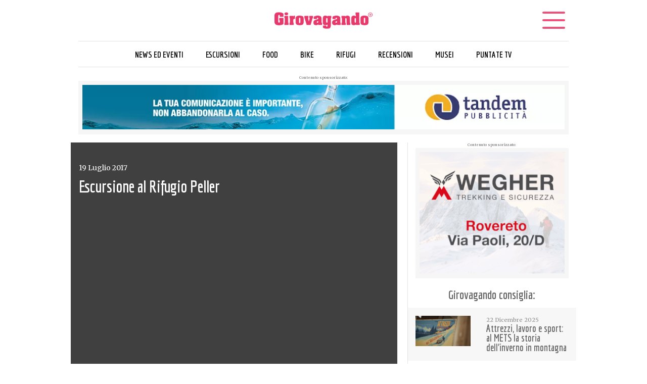

--- FILE ---
content_type: text/html; charset=UTF-8
request_url: https://girovagandointrentino.it/escursione-al-rifugio-peller/
body_size: 20966
content:
<!DOCTYPE html>

<html lang="it-IT" prefix="og: https://ogp.me/ns#">

<head>

	<meta charset="utf-8">
	<meta name="viewport" content="width=device-width,initial-scale=1,minimum-scale=1,maximum-scale=1">
	<meta name="format-detection" content="telephone=no">
	<link rel="apple-touch-icon" sizes="180x180" href="https://girovagandointrentino.it/wp-content/themes/WDStudioGirovagando/favicon/apple-touch-icon.png">
	<link rel="icon" type="image/png" sizes="32x32" href="https://girovagandointrentino.it/wp-content/themes/WDStudioGirovagando/favicon/favicon-32x32.png">
	<link rel="icon" type="image/png" sizes="16x16" href="https://girovagandointrentino.it/wp-content/themes/WDStudioGirovagando/favicon/favicon-16x16.png">
	<link rel="manifest" href="https://girovagandointrentino.it/wp-content/themes/WDStudioGirovagando/favicon/site.webmanifest">
	<link rel="mask-icon" href="https://girovagandointrentino.it/wp-content/themes/WDStudioGirovagando/favicon/safari-pinned-tab.svg" color="#5bbad5">
	<meta name="msapplication-TileColor" content="#9f00a7">
	<meta name="theme-color" content="#ffffff">

    <script src="https://kit.fontawesome.com/8763c93344.js" crossorigin="anonymous"></script>

	<title>Girovagando | Escursione Al Rifugio Peller | Girovagando</title>
	
	<!-- Global site tag (gtag.js) - Google Analytics -->
	<script async src="https://www.googletagmanager.com/gtag/js?id=UA-35502760-1"></script>
	<script>
	  window.dataLayer = window.dataLayer || [];
	  function gtag(){dataLayer.push(arguments);}
	  gtag('js', new Date());

	  gtag('config', 'UA-35502760-1');
	</script>

    <!--<style>
        .bodySkin{
            background-image:url('');
        }
    <!--
    </style>-->

	<!--[if lt IE 9]>
		<script src="https://html5shiv.googlecode.com/svn/trunk/html5.js"></script>
	<![endif]-->

	
<!-- Ottimizzazione per i motori di ricerca di Rank Math - https://rankmath.com/ -->
<meta name="description" content="23670"/>
<meta name="robots" content="follow, index, max-snippet:-1, max-video-preview:-1, max-image-preview:large"/>
<link rel="canonical" href="https://girovagandointrentino.it/escursione-al-rifugio-peller/" />
<meta property="og:locale" content="it_IT" />
<meta property="og:type" content="article" />
<meta property="og:title" content="Escursione Al Rifugio Peller | Girovagando" />
<meta property="og:description" content="23670" />
<meta property="og:url" content="https://girovagandointrentino.it/escursione-al-rifugio-peller/" />
<meta property="og:site_name" content="Girovagando" />
<meta property="article:publisher" content="https://www.facebook.com/GirovagandoinTrentino/" />
<meta property="article:section" content="News ed eventi" />
<meta property="og:updated_time" content="2023-06-20T17:20:55+02:00" />
<meta property="og:image" content="https://girovagandointrentino.it/wp-content/uploads/2020/07/img-girovagando-share.jpg" />
<meta property="og:image:secure_url" content="https://girovagandointrentino.it/wp-content/uploads/2020/07/img-girovagando-share.jpg" />
<meta property="og:image:width" content="1200" />
<meta property="og:image:height" content="630" />
<meta property="og:image:alt" content="Rifugio Peller" />
<meta property="og:image:type" content="image/jpeg" />
<meta property="article:published_time" content="2017-07-19T07:05:47+02:00" />
<meta property="article:modified_time" content="2023-06-20T17:20:55+02:00" />
<meta name="twitter:card" content="summary_large_image" />
<meta name="twitter:title" content="Escursione Al Rifugio Peller | Girovagando" />
<meta name="twitter:description" content="23670" />
<meta name="twitter:image" content="https://girovagandointrentino.it/wp-content/uploads/2020/07/img-girovagando-share.jpg" />
<meta name="twitter:label1" content="Scritto da" />
<meta name="twitter:data1" content="Alessandro Vaccari" />
<meta name="twitter:label2" content="Tempo di lettura" />
<meta name="twitter:data2" content="Meno di un minuto" />
<script type="application/ld+json" class="rank-math-schema">{"@context":"https://schema.org","@graph":[{"@type":"Organization","@id":"https://girovagandointrentino.it/#organization","name":"Girovagando in Trentino","url":"https://girovagandointrentino.it","sameAs":["https://www.facebook.com/GirovagandoinTrentino/"],"logo":{"@type":"ImageObject","@id":"https://girovagandointrentino.it/#logo","url":"https://girovagandointrentino.it/wp-content/uploads/2020/07/logo-seo-girovagando-in-trentino.jpg","contentUrl":"https://girovagandointrentino.it/wp-content/uploads/2020/07/logo-seo-girovagando-in-trentino.jpg","caption":"Girovagando","inLanguage":"it-IT","width":"1500","height":"1500"}},{"@type":"WebSite","@id":"https://girovagandointrentino.it/#website","url":"https://girovagandointrentino.it","name":"Girovagando","publisher":{"@id":"https://girovagandointrentino.it/#organization"},"inLanguage":"it-IT"},{"@type":"ImageObject","@id":"https://girovagandointrentino.it/wp-content/uploads/2020/07/img-girovagando-share.jpg","url":"https://girovagandointrentino.it/wp-content/uploads/2020/07/img-girovagando-share.jpg","width":"1200","height":"630","inLanguage":"it-IT"},{"@type":"WebPage","@id":"https://girovagandointrentino.it/escursione-al-rifugio-peller/#webpage","url":"https://girovagandointrentino.it/escursione-al-rifugio-peller/","name":"Escursione Al Rifugio Peller | Girovagando","datePublished":"2017-07-19T07:05:47+02:00","dateModified":"2023-06-20T17:20:55+02:00","isPartOf":{"@id":"https://girovagandointrentino.it/#website"},"primaryImageOfPage":{"@id":"https://girovagandointrentino.it/wp-content/uploads/2020/07/img-girovagando-share.jpg"},"inLanguage":"it-IT"},{"@type":"NewsArticle","headline":"Escursione Al Rifugio Peller | Girovagando","datePublished":"2017-07-19T07:05:47+02:00","dateModified":"2023-06-20T17:20:55+02:00","author":{"@type":"Person","name":"Alessandro Vaccari"},"name":"Escursione Al Rifugio Peller | Girovagando","articleSection":"News ed eventi, Rifugi","@id":"https://girovagandointrentino.it/escursione-al-rifugio-peller/#schema-67267","isPartOf":{"@id":"https://girovagandointrentino.it/escursione-al-rifugio-peller/#webpage"},"publisher":{"@id":"https://girovagandointrentino.it/#organization"},"image":{"@id":"https://girovagandointrentino.it/wp-content/uploads/2020/07/img-girovagando-share.jpg"},"inLanguage":"it-IT","mainEntityOfPage":{"@id":"https://girovagandointrentino.it/escursione-al-rifugio-peller/#webpage"}}]}</script>
<!-- /Rank Math WordPress SEO plugin -->

<link rel="alternate" title="oEmbed (JSON)" type="application/json+oembed" href="https://girovagandointrentino.it/wp-json/oembed/1.0/embed?url=https%3A%2F%2Fgirovagandointrentino.it%2Fescursione-al-rifugio-peller%2F" />
<link rel="alternate" title="oEmbed (XML)" type="text/xml+oembed" href="https://girovagandointrentino.it/wp-json/oembed/1.0/embed?url=https%3A%2F%2Fgirovagandointrentino.it%2Fescursione-al-rifugio-peller%2F&#038;format=xml" />
<style id='wp-img-auto-sizes-contain-inline-css' type='text/css'>
img:is([sizes=auto i],[sizes^="auto," i]){contain-intrinsic-size:3000px 1500px}
/*# sourceURL=wp-img-auto-sizes-contain-inline-css */
</style>
<style id='wp-emoji-styles-inline-css' type='text/css'>

	img.wp-smiley, img.emoji {
		display: inline !important;
		border: none !important;
		box-shadow: none !important;
		height: 1em !important;
		width: 1em !important;
		margin: 0 0.07em !important;
		vertical-align: -0.1em !important;
		background: none !important;
		padding: 0 !important;
	}
/*# sourceURL=wp-emoji-styles-inline-css */
</style>
<style id='wp-block-library-inline-css' type='text/css'>
:root{--wp-block-synced-color:#7a00df;--wp-block-synced-color--rgb:122,0,223;--wp-bound-block-color:var(--wp-block-synced-color);--wp-editor-canvas-background:#ddd;--wp-admin-theme-color:#007cba;--wp-admin-theme-color--rgb:0,124,186;--wp-admin-theme-color-darker-10:#006ba1;--wp-admin-theme-color-darker-10--rgb:0,107,160.5;--wp-admin-theme-color-darker-20:#005a87;--wp-admin-theme-color-darker-20--rgb:0,90,135;--wp-admin-border-width-focus:2px}@media (min-resolution:192dpi){:root{--wp-admin-border-width-focus:1.5px}}.wp-element-button{cursor:pointer}:root .has-very-light-gray-background-color{background-color:#eee}:root .has-very-dark-gray-background-color{background-color:#313131}:root .has-very-light-gray-color{color:#eee}:root .has-very-dark-gray-color{color:#313131}:root .has-vivid-green-cyan-to-vivid-cyan-blue-gradient-background{background:linear-gradient(135deg,#00d084,#0693e3)}:root .has-purple-crush-gradient-background{background:linear-gradient(135deg,#34e2e4,#4721fb 50%,#ab1dfe)}:root .has-hazy-dawn-gradient-background{background:linear-gradient(135deg,#faaca8,#dad0ec)}:root .has-subdued-olive-gradient-background{background:linear-gradient(135deg,#fafae1,#67a671)}:root .has-atomic-cream-gradient-background{background:linear-gradient(135deg,#fdd79a,#004a59)}:root .has-nightshade-gradient-background{background:linear-gradient(135deg,#330968,#31cdcf)}:root .has-midnight-gradient-background{background:linear-gradient(135deg,#020381,#2874fc)}:root{--wp--preset--font-size--normal:16px;--wp--preset--font-size--huge:42px}.has-regular-font-size{font-size:1em}.has-larger-font-size{font-size:2.625em}.has-normal-font-size{font-size:var(--wp--preset--font-size--normal)}.has-huge-font-size{font-size:var(--wp--preset--font-size--huge)}.has-text-align-center{text-align:center}.has-text-align-left{text-align:left}.has-text-align-right{text-align:right}.has-fit-text{white-space:nowrap!important}#end-resizable-editor-section{display:none}.aligncenter{clear:both}.items-justified-left{justify-content:flex-start}.items-justified-center{justify-content:center}.items-justified-right{justify-content:flex-end}.items-justified-space-between{justify-content:space-between}.screen-reader-text{border:0;clip-path:inset(50%);height:1px;margin:-1px;overflow:hidden;padding:0;position:absolute;width:1px;word-wrap:normal!important}.screen-reader-text:focus{background-color:#ddd;clip-path:none;color:#444;display:block;font-size:1em;height:auto;left:5px;line-height:normal;padding:15px 23px 14px;text-decoration:none;top:5px;width:auto;z-index:100000}html :where(.has-border-color){border-style:solid}html :where([style*=border-top-color]){border-top-style:solid}html :where([style*=border-right-color]){border-right-style:solid}html :where([style*=border-bottom-color]){border-bottom-style:solid}html :where([style*=border-left-color]){border-left-style:solid}html :where([style*=border-width]){border-style:solid}html :where([style*=border-top-width]){border-top-style:solid}html :where([style*=border-right-width]){border-right-style:solid}html :where([style*=border-bottom-width]){border-bottom-style:solid}html :where([style*=border-left-width]){border-left-style:solid}html :where(img[class*=wp-image-]){height:auto;max-width:100%}:where(figure){margin:0 0 1em}html :where(.is-position-sticky){--wp-admin--admin-bar--position-offset:var(--wp-admin--admin-bar--height,0px)}@media screen and (max-width:600px){html :where(.is-position-sticky){--wp-admin--admin-bar--position-offset:0px}}

/*# sourceURL=wp-block-library-inline-css */
</style><style id='global-styles-inline-css' type='text/css'>
:root{--wp--preset--aspect-ratio--square: 1;--wp--preset--aspect-ratio--4-3: 4/3;--wp--preset--aspect-ratio--3-4: 3/4;--wp--preset--aspect-ratio--3-2: 3/2;--wp--preset--aspect-ratio--2-3: 2/3;--wp--preset--aspect-ratio--16-9: 16/9;--wp--preset--aspect-ratio--9-16: 9/16;--wp--preset--color--black: #000000;--wp--preset--color--cyan-bluish-gray: #abb8c3;--wp--preset--color--white: #ffffff;--wp--preset--color--pale-pink: #f78da7;--wp--preset--color--vivid-red: #cf2e2e;--wp--preset--color--luminous-vivid-orange: #ff6900;--wp--preset--color--luminous-vivid-amber: #fcb900;--wp--preset--color--light-green-cyan: #7bdcb5;--wp--preset--color--vivid-green-cyan: #00d084;--wp--preset--color--pale-cyan-blue: #8ed1fc;--wp--preset--color--vivid-cyan-blue: #0693e3;--wp--preset--color--vivid-purple: #9b51e0;--wp--preset--gradient--vivid-cyan-blue-to-vivid-purple: linear-gradient(135deg,rgb(6,147,227) 0%,rgb(155,81,224) 100%);--wp--preset--gradient--light-green-cyan-to-vivid-green-cyan: linear-gradient(135deg,rgb(122,220,180) 0%,rgb(0,208,130) 100%);--wp--preset--gradient--luminous-vivid-amber-to-luminous-vivid-orange: linear-gradient(135deg,rgb(252,185,0) 0%,rgb(255,105,0) 100%);--wp--preset--gradient--luminous-vivid-orange-to-vivid-red: linear-gradient(135deg,rgb(255,105,0) 0%,rgb(207,46,46) 100%);--wp--preset--gradient--very-light-gray-to-cyan-bluish-gray: linear-gradient(135deg,rgb(238,238,238) 0%,rgb(169,184,195) 100%);--wp--preset--gradient--cool-to-warm-spectrum: linear-gradient(135deg,rgb(74,234,220) 0%,rgb(151,120,209) 20%,rgb(207,42,186) 40%,rgb(238,44,130) 60%,rgb(251,105,98) 80%,rgb(254,248,76) 100%);--wp--preset--gradient--blush-light-purple: linear-gradient(135deg,rgb(255,206,236) 0%,rgb(152,150,240) 100%);--wp--preset--gradient--blush-bordeaux: linear-gradient(135deg,rgb(254,205,165) 0%,rgb(254,45,45) 50%,rgb(107,0,62) 100%);--wp--preset--gradient--luminous-dusk: linear-gradient(135deg,rgb(255,203,112) 0%,rgb(199,81,192) 50%,rgb(65,88,208) 100%);--wp--preset--gradient--pale-ocean: linear-gradient(135deg,rgb(255,245,203) 0%,rgb(182,227,212) 50%,rgb(51,167,181) 100%);--wp--preset--gradient--electric-grass: linear-gradient(135deg,rgb(202,248,128) 0%,rgb(113,206,126) 100%);--wp--preset--gradient--midnight: linear-gradient(135deg,rgb(2,3,129) 0%,rgb(40,116,252) 100%);--wp--preset--font-size--small: 13px;--wp--preset--font-size--medium: 20px;--wp--preset--font-size--large: 36px;--wp--preset--font-size--x-large: 42px;--wp--preset--spacing--20: 0.44rem;--wp--preset--spacing--30: 0.67rem;--wp--preset--spacing--40: 1rem;--wp--preset--spacing--50: 1.5rem;--wp--preset--spacing--60: 2.25rem;--wp--preset--spacing--70: 3.38rem;--wp--preset--spacing--80: 5.06rem;--wp--preset--shadow--natural: 6px 6px 9px rgba(0, 0, 0, 0.2);--wp--preset--shadow--deep: 12px 12px 50px rgba(0, 0, 0, 0.4);--wp--preset--shadow--sharp: 6px 6px 0px rgba(0, 0, 0, 0.2);--wp--preset--shadow--outlined: 6px 6px 0px -3px rgb(255, 255, 255), 6px 6px rgb(0, 0, 0);--wp--preset--shadow--crisp: 6px 6px 0px rgb(0, 0, 0);}:where(.is-layout-flex){gap: 0.5em;}:where(.is-layout-grid){gap: 0.5em;}body .is-layout-flex{display: flex;}.is-layout-flex{flex-wrap: wrap;align-items: center;}.is-layout-flex > :is(*, div){margin: 0;}body .is-layout-grid{display: grid;}.is-layout-grid > :is(*, div){margin: 0;}:where(.wp-block-columns.is-layout-flex){gap: 2em;}:where(.wp-block-columns.is-layout-grid){gap: 2em;}:where(.wp-block-post-template.is-layout-flex){gap: 1.25em;}:where(.wp-block-post-template.is-layout-grid){gap: 1.25em;}.has-black-color{color: var(--wp--preset--color--black) !important;}.has-cyan-bluish-gray-color{color: var(--wp--preset--color--cyan-bluish-gray) !important;}.has-white-color{color: var(--wp--preset--color--white) !important;}.has-pale-pink-color{color: var(--wp--preset--color--pale-pink) !important;}.has-vivid-red-color{color: var(--wp--preset--color--vivid-red) !important;}.has-luminous-vivid-orange-color{color: var(--wp--preset--color--luminous-vivid-orange) !important;}.has-luminous-vivid-amber-color{color: var(--wp--preset--color--luminous-vivid-amber) !important;}.has-light-green-cyan-color{color: var(--wp--preset--color--light-green-cyan) !important;}.has-vivid-green-cyan-color{color: var(--wp--preset--color--vivid-green-cyan) !important;}.has-pale-cyan-blue-color{color: var(--wp--preset--color--pale-cyan-blue) !important;}.has-vivid-cyan-blue-color{color: var(--wp--preset--color--vivid-cyan-blue) !important;}.has-vivid-purple-color{color: var(--wp--preset--color--vivid-purple) !important;}.has-black-background-color{background-color: var(--wp--preset--color--black) !important;}.has-cyan-bluish-gray-background-color{background-color: var(--wp--preset--color--cyan-bluish-gray) !important;}.has-white-background-color{background-color: var(--wp--preset--color--white) !important;}.has-pale-pink-background-color{background-color: var(--wp--preset--color--pale-pink) !important;}.has-vivid-red-background-color{background-color: var(--wp--preset--color--vivid-red) !important;}.has-luminous-vivid-orange-background-color{background-color: var(--wp--preset--color--luminous-vivid-orange) !important;}.has-luminous-vivid-amber-background-color{background-color: var(--wp--preset--color--luminous-vivid-amber) !important;}.has-light-green-cyan-background-color{background-color: var(--wp--preset--color--light-green-cyan) !important;}.has-vivid-green-cyan-background-color{background-color: var(--wp--preset--color--vivid-green-cyan) !important;}.has-pale-cyan-blue-background-color{background-color: var(--wp--preset--color--pale-cyan-blue) !important;}.has-vivid-cyan-blue-background-color{background-color: var(--wp--preset--color--vivid-cyan-blue) !important;}.has-vivid-purple-background-color{background-color: var(--wp--preset--color--vivid-purple) !important;}.has-black-border-color{border-color: var(--wp--preset--color--black) !important;}.has-cyan-bluish-gray-border-color{border-color: var(--wp--preset--color--cyan-bluish-gray) !important;}.has-white-border-color{border-color: var(--wp--preset--color--white) !important;}.has-pale-pink-border-color{border-color: var(--wp--preset--color--pale-pink) !important;}.has-vivid-red-border-color{border-color: var(--wp--preset--color--vivid-red) !important;}.has-luminous-vivid-orange-border-color{border-color: var(--wp--preset--color--luminous-vivid-orange) !important;}.has-luminous-vivid-amber-border-color{border-color: var(--wp--preset--color--luminous-vivid-amber) !important;}.has-light-green-cyan-border-color{border-color: var(--wp--preset--color--light-green-cyan) !important;}.has-vivid-green-cyan-border-color{border-color: var(--wp--preset--color--vivid-green-cyan) !important;}.has-pale-cyan-blue-border-color{border-color: var(--wp--preset--color--pale-cyan-blue) !important;}.has-vivid-cyan-blue-border-color{border-color: var(--wp--preset--color--vivid-cyan-blue) !important;}.has-vivid-purple-border-color{border-color: var(--wp--preset--color--vivid-purple) !important;}.has-vivid-cyan-blue-to-vivid-purple-gradient-background{background: var(--wp--preset--gradient--vivid-cyan-blue-to-vivid-purple) !important;}.has-light-green-cyan-to-vivid-green-cyan-gradient-background{background: var(--wp--preset--gradient--light-green-cyan-to-vivid-green-cyan) !important;}.has-luminous-vivid-amber-to-luminous-vivid-orange-gradient-background{background: var(--wp--preset--gradient--luminous-vivid-amber-to-luminous-vivid-orange) !important;}.has-luminous-vivid-orange-to-vivid-red-gradient-background{background: var(--wp--preset--gradient--luminous-vivid-orange-to-vivid-red) !important;}.has-very-light-gray-to-cyan-bluish-gray-gradient-background{background: var(--wp--preset--gradient--very-light-gray-to-cyan-bluish-gray) !important;}.has-cool-to-warm-spectrum-gradient-background{background: var(--wp--preset--gradient--cool-to-warm-spectrum) !important;}.has-blush-light-purple-gradient-background{background: var(--wp--preset--gradient--blush-light-purple) !important;}.has-blush-bordeaux-gradient-background{background: var(--wp--preset--gradient--blush-bordeaux) !important;}.has-luminous-dusk-gradient-background{background: var(--wp--preset--gradient--luminous-dusk) !important;}.has-pale-ocean-gradient-background{background: var(--wp--preset--gradient--pale-ocean) !important;}.has-electric-grass-gradient-background{background: var(--wp--preset--gradient--electric-grass) !important;}.has-midnight-gradient-background{background: var(--wp--preset--gradient--midnight) !important;}.has-small-font-size{font-size: var(--wp--preset--font-size--small) !important;}.has-medium-font-size{font-size: var(--wp--preset--font-size--medium) !important;}.has-large-font-size{font-size: var(--wp--preset--font-size--large) !important;}.has-x-large-font-size{font-size: var(--wp--preset--font-size--x-large) !important;}
/*# sourceURL=global-styles-inline-css */
</style>

<style id='classic-theme-styles-inline-css' type='text/css'>
/*! This file is auto-generated */
.wp-block-button__link{color:#fff;background-color:#32373c;border-radius:9999px;box-shadow:none;text-decoration:none;padding:calc(.667em + 2px) calc(1.333em + 2px);font-size:1.125em}.wp-block-file__button{background:#32373c;color:#fff;text-decoration:none}
/*# sourceURL=/wp-includes/css/classic-themes.min.css */
</style>
<link rel='stylesheet' id='ppress-frontend-css' href='https://girovagandointrentino.it/wp-content/plugins/wp-user-avatar/assets/css/frontend.min.css?ver=4.16.8' type='text/css' media='all' />
<link rel='stylesheet' id='ppress-flatpickr-css' href='https://girovagandointrentino.it/wp-content/plugins/wp-user-avatar/assets/flatpickr/flatpickr.min.css?ver=4.16.8' type='text/css' media='all' />
<link rel='stylesheet' id='ppress-select2-css' href='https://girovagandointrentino.it/wp-content/plugins/wp-user-avatar/assets/select2/select2.min.css?ver=6.9' type='text/css' media='all' />
<link rel='stylesheet' id='ivory-search-styles-css' href='https://girovagandointrentino.it/wp-content/plugins/add-search-to-menu/public/css/ivory-search.min.css?ver=5.5.13' type='text/css' media='all' />
<link rel='stylesheet' id='search-filter-plugin-styles-css' href='https://girovagandointrentino.it/wp-content/plugins/search-filter-pro/public/assets/css/search-filter.min.css?ver=2.4.6' type='text/css' media='all' />
<link rel='stylesheet' id='style-css' href='https://girovagandointrentino.it/wp-content/themes/WDStudioGirovagando/style.css?ver=6.9' type='text/css' media='all' />
<link rel='stylesheet' id='Bootstrap-css' href='https://girovagandointrentino.it/wp-content/themes/WDStudioGirovagando/css/bootstrap.css?ver=6.9' type='text/css' media='all' />
<link rel='stylesheet' id='Bootstrap-grid-custom-css' href='https://girovagandointrentino.it/wp-content/themes/WDStudioGirovagando/css/bootstrap-grid.css?ver=6.9' type='text/css' media='all' />
<link rel='stylesheet' id='Slider-css' href='https://girovagandointrentino.it/wp-content/themes/WDStudioGirovagando/css/slider.css?ver=6.9' type='text/css' media='all' />
<link rel='stylesheet' id='WDStudio-custom-css' href='https://girovagandointrentino.it/wp-content/themes/WDStudioGirovagando/css/WDStudio-custom.css?ver=6.9' type='text/css' media='all' />
<link rel='stylesheet' id='WDStudio-mobile-css' href='https://girovagandointrentino.it/wp-content/themes/WDStudioGirovagando/css/WDStudio-mobile.css?ver=6.9' type='text/css' media='all' />
<script type="text/javascript" src="https://girovagandointrentino.it/wp-includes/js/jquery/jquery.min.js?ver=3.7.1" id="jquery-core-js"></script>
<script type="text/javascript" src="https://girovagandointrentino.it/wp-includes/js/jquery/jquery-migrate.min.js?ver=3.4.1" id="jquery-migrate-js"></script>
<script type="text/javascript" src="https://girovagandointrentino.it/wp-content/plugins/wp-user-avatar/assets/flatpickr/flatpickr.min.js?ver=4.16.8" id="ppress-flatpickr-js"></script>
<script type="text/javascript" src="https://girovagandointrentino.it/wp-content/plugins/wp-user-avatar/assets/select2/select2.min.js?ver=4.16.8" id="ppress-select2-js"></script>
<script type="text/javascript" id="search-filter-plugin-build-js-extra">
/* <![CDATA[ */
var SF_LDATA = {"ajax_url":"https://girovagandointrentino.it/wp-admin/admin-ajax.php","home_url":"https://girovagandointrentino.it/"};
//# sourceURL=search-filter-plugin-build-js-extra
/* ]]> */
</script>
<script type="text/javascript" src="https://girovagandointrentino.it/wp-content/plugins/search-filter-pro/public/assets/js/search-filter-build.min.js?ver=2.4.6" id="search-filter-plugin-build-js"></script>
<script type="text/javascript" src="https://girovagandointrentino.it/wp-content/plugins/search-filter-pro/public/assets/js/chosen.jquery.min.js?ver=2.4.6" id="search-filter-plugin-chosen-js"></script>
<script type="text/javascript" src="https://girovagandointrentino.it/wp-content/themes/WDStudioGirovagando/js/bootstrap.boundle.min.js?ver=6.9" id="bootstrapboundle-js"></script>
<script type="text/javascript" src="https://girovagandointrentino.it/wp-content/themes/WDStudioGirovagando/js/jquery.slim.min.js?ver=6.9" id="jqueryslim-js"></script>
<script type="text/javascript" src="https://girovagandointrentino.it/wp-content/themes/WDStudioGirovagando/js/utility.js?ver=6.9" id="utility-custom-js"></script>
<script type="text/javascript" src="https://girovagandointrentino.it/wp-content/plugins/responsive-menu-pro/public/js/noscroll.js" id="responsive-menu-pro-noscroll-js"></script>
<link rel="https://api.w.org/" href="https://girovagandointrentino.it/wp-json/" /><link rel="alternate" title="JSON" type="application/json" href="https://girovagandointrentino.it/wp-json/wp/v2/posts/3168" /><link rel="EditURI" type="application/rsd+xml" title="RSD" href="https://girovagandointrentino.it/xmlrpc.php?rsd" />
<meta name="generator" content="WordPress 6.9" />
<link rel='shortlink' href='https://girovagandointrentino.it/?p=3168' />

<!-- This site is using AdRotate v5.17.1 to display their advertisements - https://ajdg.solutions/ -->
<!-- AdRotate CSS -->
<style type="text/css" media="screen">
	.g { margin:0px; padding:0px; overflow:hidden; line-height:1; zoom:1; }
	.g img { height:auto; }
	.g-col { position:relative; float:left; }
	.g-col:first-child { margin-left: 0; }
	.g-col:last-child { margin-right: 0; }
	.g-1 {  margin: 0 auto; }
	.g-2 {  margin: 0 auto; }
	.g-3 {  margin: 0 auto; }
	@media only screen and (max-width: 480px) {
		.g-col, .g-dyn, .g-single { width:100%; margin-left:0; margin-right:0; }
	}
</style>
<!-- /AdRotate CSS -->

<style>button#responsive-menu-pro-button,
#responsive-menu-pro-container {
    display: none;
    -webkit-text-size-adjust: 100%;
}

#responsive-menu-pro-container {
    z-index: 99998;
}

@media screen and (max-width:8000px) {

    #responsive-menu-pro-container {
        display: block;
        position: fixed;
        top: 0;
        bottom: 0;        padding-bottom: 5px;
        margin-bottom: -5px;
        outline: 1px solid transparent;
        overflow-y: auto;
        overflow-x: hidden;
    }

    #responsive-menu-pro-container .responsive-menu-pro-search-box {
        width: 100%;
        padding: 0 2%;
        border-radius: 2px;
        height: 50px;
        -webkit-appearance: none;
    }

    #responsive-menu-pro-container.push-left,
    #responsive-menu-pro-container.slide-left {
        transform: translateX(-100%);
        -ms-transform: translateX(-100%);
        -webkit-transform: translateX(-100%);
        -moz-transform: translateX(-100%);
    }

    .responsive-menu-pro-open #responsive-menu-pro-container.push-left,
    .responsive-menu-pro-open #responsive-menu-pro-container.slide-left {
        transform: translateX(0);
        -ms-transform: translateX(0);
        -webkit-transform: translateX(0);
        -moz-transform: translateX(0);
    }

    #responsive-menu-pro-container.push-top,
    #responsive-menu-pro-container.slide-top {
        transform: translateY(-100%);
        -ms-transform: translateY(-100%);
        -webkit-transform: translateY(-100%);
        -moz-transform: translateY(-100%);
    }

    .responsive-menu-pro-open #responsive-menu-pro-container.push-top,
    .responsive-menu-pro-open #responsive-menu-pro-container.slide-top {
        transform: translateY(0);
        -ms-transform: translateY(0);
        -webkit-transform: translateY(0);
        -moz-transform: translateY(0);
    }

    #responsive-menu-pro-container.push-right,
    #responsive-menu-pro-container.slide-right {
        transform: translateX(100%);
        -ms-transform: translateX(100%);
        -webkit-transform: translateX(100%);
        -moz-transform: translateX(100%);
    }

    .responsive-menu-pro-open #responsive-menu-pro-container.push-right,
    .responsive-menu-pro-open #responsive-menu-pro-container.slide-right {
        transform: translateX(0);
        -ms-transform: translateX(0);
        -webkit-transform: translateX(0);
        -moz-transform: translateX(0);
    }

    #responsive-menu-pro-container.push-bottom,
    #responsive-menu-pro-container.slide-bottom {
        transform: translateY(100%);
        -ms-transform: translateY(100%);
        -webkit-transform: translateY(100%);
        -moz-transform: translateY(100%);
    }

    .responsive-menu-pro-open #responsive-menu-pro-container.push-bottom,
    .responsive-menu-pro-open #responsive-menu-pro-container.slide-bottom {
        transform: translateY(0);
        -ms-transform: translateY(0);
        -webkit-transform: translateY(0);
        -moz-transform: translateY(0);
    }

    #responsive-menu-pro-container,
    #responsive-menu-pro-container:before,
    #responsive-menu-pro-container:after,
    #responsive-menu-pro-container *,
    #responsive-menu-pro-container *:before,
    #responsive-menu-pro-container *:after {
        box-sizing: border-box;
        margin: 0;
        padding: 0;
    }

    #responsive-menu-pro-container #responsive-menu-pro-search-box,
    #responsive-menu-pro-container #responsive-menu-pro-additional-content,
    #responsive-menu-pro-container #responsive-menu-pro-title {
        padding: 25px 5%;
    }

    #responsive-menu-pro-container #responsive-menu-pro,
    #responsive-menu-pro-container #responsive-menu-pro ul {
        width: 100%;
   }

    #responsive-menu-pro-container #responsive-menu-pro ul.responsive-menu-pro-submenu {
        display: none;
    }

    #responsive-menu-pro-container #responsive-menu-pro ul.responsive-menu-pro-submenu.responsive-menu-pro-submenu-open {
     display: block;
    }        #responsive-menu-pro-container #responsive-menu-pro ul.responsive-menu-pro-submenu-depth-1 a.responsive-menu-pro-item-link {
            padding-left:10%;
        }

        #responsive-menu-pro-container #responsive-menu-pro ul.responsive-menu-pro-submenu-depth-2 a.responsive-menu-pro-item-link {
            padding-left:15%;
        }

        #responsive-menu-pro-container #responsive-menu-pro ul.responsive-menu-pro-submenu-depth-3 a.responsive-menu-pro-item-link {
            padding-left:20%;
        }

        #responsive-menu-pro-container #responsive-menu-pro ul.responsive-menu-pro-submenu-depth-4 a.responsive-menu-pro-item-link {
            padding-left:25%;
        }

        #responsive-menu-pro-container #responsive-menu-pro ul.responsive-menu-pro-submenu-depth-5 a.responsive-menu-pro-item-link {
            padding-left:30%;
        }
    #responsive-menu-pro-container li.responsive-menu-pro-item {
        width: 100%;
        list-style: none;
    }

    #responsive-menu-pro-container li.responsive-menu-pro-item a {
        width: 100%;
        display: block;
        text-decoration: none;
        position: relative;
    }

    #responsive-menu-pro-container #responsive-menu-pro li.responsive-menu-pro-item a {            padding: 0 5%;    }

    #responsive-menu-pro-container .responsive-menu-pro-submenu li.responsive-menu-pro-item a {            padding: 0 5%;    }


    #responsive-menu-pro-container li.responsive-menu-pro-item a .glyphicon,
    #responsive-menu-pro-container li.responsive-menu-pro-item a .fab,
    #responsive-menu-pro-container li.responsive-menu-pro-item a .fas {
        margin-right: 15px;
    }

    #responsive-menu-pro-container li.responsive-menu-pro-item a .responsive-menu-pro-subarrow {
        position: absolute;
        top: 0;
        bottom: 0;
        text-align: center;
        overflow: hidden;
    }

    #responsive-menu-pro-container li.responsive-menu-pro-item a .responsive-menu-pro-subarrow .glyphicon,
    #responsive-menu-pro-container li.responsive-menu-pro-item a .responsive-menu-pro-subarrow .fab,
    #responsive-menu-pro-container li.responsive-menu-pro-item a .responsive-menu-pro-subarrow .fas {
        margin-right: 0;
    }

    button#responsive-menu-pro-button .responsive-menu-pro-button-icon-inactive {
        display: none;
    }

    button#responsive-menu-pro-button {
        z-index: 99999;
        display: none;
        overflow: hidden;
        outline: none;
    }

    button#responsive-menu-pro-button img {
        max-width: 100%;
    }

    .responsive-menu-pro-label {
        display: inline-block;
        font-weight: 600;
        margin: 0 5px;
        vertical-align: middle;
        pointer-events: none;
    }

    .responsive-menu-pro-accessible {
        display: inline-block;
    }

    .responsive-menu-pro-accessible .responsive-menu-pro-box {
        display: inline-block;
        vertical-align: middle;
    }

    .responsive-menu-pro-label.responsive-menu-pro-label-top,
    .responsive-menu-pro-label.responsive-menu-pro-label-bottom {
        display: block;
        margin: 0 auto;
    }

    button#responsive-menu-pro-button {
        padding: 0 0;
        display: inline-block;
        cursor: pointer;
        transition-property: opacity, filter;
        transition-duration: 0.15s;
        transition-timing-function: linear;
        font: inherit;
        color: inherit;
        text-transform: none;
        background-color: transparent;
        border: 0;
        margin: 0;
    }

    .responsive-menu-pro-box {
        width:45px;
        height:34px;
        display: inline-block;
        position: relative;
    }

    .responsive-menu-pro-inner {
        display: block;
        top: 50%;
        margin-top:-2px;
    }

    .responsive-menu-pro-inner,
    .responsive-menu-pro-inner::before,
    .responsive-menu-pro-inner::after {
        width:45px;
        height:4px;
        background-color:rgba(240, 79, 121, 1);
        border-radius: 4px;
        position: absolute;
        transition-property: transform;
        transition-duration: 0.15s;
        transition-timing-function: ease;
    }

    .responsive-menu-pro-open .responsive-menu-pro-inner,
    .responsive-menu-pro-open .responsive-menu-pro-inner::before,
    .responsive-menu-pro-open .responsive-menu-pro-inner::after {
        background-color:rgba(64, 64, 64, 1);
    }

    button#responsive-menu-pro-button:hover .responsive-menu-pro-inner,
    button#responsive-menu-pro-button:hover .responsive-menu-pro-inner::before,
    button#responsive-menu-pro-button:hover .responsive-menu-pro-inner::after,
    button#responsive-menu-pro-button:hover .responsive-menu-pro-open .responsive-menu-pro-inner,
    button#responsive-menu-pro-button:hover .responsive-menu-pro-open .responsive-menu-pro-inner::before,
    button#responsive-menu-pro-button:hover .responsive-menu-pro-open .responsive-menu-pro-inner::after,
    button#responsive-menu-pro-button:focus .responsive-menu-pro-inner,
    button#responsive-menu-pro-button:focus .responsive-menu-pro-inner::before,
    button#responsive-menu-pro-button:focus .responsive-menu-pro-inner::after,
    button#responsive-menu-pro-button:focus .responsive-menu-pro-open .responsive-menu-pro-inner,
    button#responsive-menu-pro-button:focus .responsive-menu-pro-open .responsive-menu-pro-inner::before,
    button#responsive-menu-pro-button:focus .responsive-menu-pro-open .responsive-menu-pro-inner::after {
        background-color:rgba(64, 64, 64, 1);
    }

    .responsive-menu-pro-inner::before,
    .responsive-menu-pro-inner::after {
        content: "";
        display: block;
    }

    .responsive-menu-pro-inner::before {
        top:-15px;
    }

    .responsive-menu-pro-inner::after {
        bottom:-15px;
    }.responsive-menu-pro-boring .responsive-menu-pro-inner,
.responsive-menu-pro-boring .responsive-menu-pro-inner::before,
.responsive-menu-pro-boring .responsive-menu-pro-inner::after {
    transition-property: none;
}

.responsive-menu-pro-boring.is-active .responsive-menu-pro-inner {
    transform: rotate(45deg);
}

.responsive-menu-pro-boring.is-active .responsive-menu-pro-inner::before {
    top: 0;
    opacity: 0;
}

.responsive-menu-pro-boring.is-active .responsive-menu-pro-inner::after {
    bottom: 0;
    transform: rotate(-90deg);
}
    button#responsive-menu-pro-button {
        width:70px;
        height:70px;
        position:absolute;
        top:25px;right:10px;
        display: inline-block;
        transition: transform 0.5s, background-color 0.5s;           background:rgba(255, 255, 255, 0);    }        .responsive-menu-pro-open button#responsive-menu-pro-button:hover,
        .responsive-menu-pro-open button#responsive-menu-pro-button:focus,
        button#responsive-menu-pro-button:hover,
        button#responsive-menu-pro-button:focus {
            background:rgba(255, 255, 255, 0);
         }        .responsive-menu-pro-open button#responsive-menu-pro-button {
            background:rgba(255, 255, 255, 0);
         }
    button#responsive-menu-pro-button .responsive-menu-pro-box {
        color:rgba(240, 79, 121, 1);
        pointer-events: none;
    }

    .responsive-menu-pro-open button#responsive-menu-pro-button .responsive-menu-pro-box {
        color:rgba(64, 64, 64, 1);
    }

    .responsive-menu-pro-label {
        color:rgba(255, 255, 255, 1);
        font-size:14px;
        line-height:13px;        pointer-events: none;
    }

    .responsive-menu-pro-label .responsive-menu-pro-button-text-open {
        display: none;
    }        html.responsive-menu-pro-open {
            cursor: pointer;
        }

        html.responsive-menu-pro-open #responsive-menu-pro-container {
            cursor: initial;
        }
    .responsive-menu-pro-fade-top #responsive-menu-pro-container,
    .responsive-menu-pro-fade-left #responsive-menu-pro-container,
    .responsive-menu-pro-fade-right #responsive-menu-pro-container,
    .responsive-menu-pro-fade-bottom #responsive-menu-pro-container {
        display: none;
    }
        #responsive-menu-pro-mask {
            position: fixed;
            z-index: 99997;
            top: 0;
            left: 0;
            overflow: hidden;
            width: 0;
            height: 0;
            background-color: rgba(0, 0, 0, 0);
            transition: background-color 0.5s, width 0.5s,  height 0.5s;
        }

        .responsive-menu-pro-open #responsive-menu-pro-mask {
            width: 100%;
            height: 100%;
            background-color:rgba(0, 0, 0, 0.7);
            transition: background-color 0.5s;
        }
    #responsive-menu-pro-container {
        width:300px;right: 0;            background:rgba(255, 255, 255, 1);        transition: transform 0.5s;
        text-align:left;            max-width:400px;            min-width:250px;            font-family:'Economica';    }

    #responsive-menu-pro-container #responsive-menu-pro-wrapper {
        background:rgba(255, 255, 255, 1);
    }

    #responsive-menu-pro-container #responsive-menu-pro-additional-content {
        color:rgba(240, 78, 121, 1);
    }

    #responsive-menu-pro-container .responsive-menu-pro-search-box {
        background:#ffffff;
        border: 2px solid #dadada;
        color:#333333;
    }

    #responsive-menu-pro-container .responsive-menu-pro-search-box:-ms-input-placeholder {
        color:rgba(199, 199, 205, 1);
    }

    #responsive-menu-pro-container .responsive-menu-pro-search-box::-webkit-input-placeholder {
        color:rgba(199, 199, 205, 1);
    }

    #responsive-menu-pro-container .responsive-menu-pro-search-box:-moz-placeholder {
        color:rgba(199, 199, 205, 1);
        opacity: 1;
    }

    #responsive-menu-pro-container .responsive-menu-pro-search-box::-moz-placeholder {
        color:rgba(199, 199, 205, 1);
        opacity: 1;
    }

    #responsive-menu-pro-container .responsive-menu-pro-item-link,
    #responsive-menu-pro-container #responsive-menu-pro-title,
    #responsive-menu-pro-container .responsive-menu-pro-subarrow {
        transition: background-color 0.5s,
                    border-color 0.5s,
                    color 0.5s;
    }

    #responsive-menu-pro-container #responsive-menu-pro-title {
        background-color:rgba(255, 255, 255, 1);
        color:rgba(255, 255, 255, 1);
        font-size:1.4em;
        text-align:left;
    }

    #responsive-menu-pro-container #responsive-menu-pro-title a {
        color:rgba(255, 255, 255, 1);
        font-size:1.4em;
        text-decoration: none;
    }

    #responsive-menu-pro-container #responsive-menu-pro-title a:hover {
        color:#ffffff;
    }

    #responsive-menu-pro-container #responsive-menu-pro-title:hover {
        background-color:rgba(255, 255, 255, 1);
        color:#ffffff;
    }

    #responsive-menu-pro-container #responsive-menu-pro-title:hover a {
        color:#ffffff;
    }

    #responsive-menu-pro-container #responsive-menu-pro-title #responsive-menu-pro-title-image {
        display: inline-block;
        vertical-align: middle;
        max-width: 100%;
        margin-bottom: 15px;
    }

    #responsive-menu-pro-container #responsive-menu-pro-title #responsive-menu-pro-title-image img {            width:90%;        max-width: 100%;
    }

    #responsive-menu-pro-container #responsive-menu-pro > li.responsive-menu-pro-item:first-child > a {
        border-top:1px solid rgba(212, 212, 212, 0.59);
    }

    #responsive-menu-pro-container #responsive-menu-pro li.responsive-menu-pro-item .responsive-menu-pro-item-link {
        font-size:23px;
    }

    #responsive-menu-pro-container #responsive-menu-pro li.responsive-menu-pro-item a {
        line-height:55px;
        border-bottom:1px solid rgba(212, 212, 212, 0.59);
        color:rgba(64, 64, 64, 1);
        background-color:rgba(255, 255, 255, 1);            height:55px;    }

    #responsive-menu-pro-container #responsive-menu-pro li.responsive-menu-pro-item a:hover,
    #responsive-menu-pro-container #responsive-menu-pro li.responsive-menu-pro-item a:focus {
        color:rgba(64, 64, 64, 1);
        background-color:rgba(224, 224, 224, 1);
        border-color:rgba(255, 255, 255, 1);
    }

    #responsive-menu-pro-container #responsive-menu-pro li.responsive-menu-pro-item a:hover .responsive-menu-pro-subarrow,
    #responsive-menu-pro-container #responsive-menu-pro li.responsive-menu-pro-item a:focus .responsive-menu-pro-subarrow  {
        color:rgba(240, 79, 121, 1);
        border-color:rgba(240, 77, 118, 0);
        background-color:rgba(240, 77, 118, 0);
    }

    #responsive-menu-pro-container #responsive-menu-pro li.responsive-menu-pro-item a:hover .responsive-menu-pro-subarrow.responsive-menu-pro-subarrow-active,
    #responsive-menu-pro-container #responsive-menu-pro li.responsive-menu-pro-item a:focus .responsive-menu-pro-subarrow.responsive-menu-pro-subarrow-active {
        color:rgba(240, 79, 121, 1);
        border-color:rgba(240, 77, 118, 0);
        background-color:rgba(240, 77, 118, 0);
    }

    #responsive-menu-pro-container #responsive-menu-pro li.responsive-menu-pro-item a .responsive-menu-pro-subarrow {right: 0;
        height:55px;
        line-height:55px;
        width:55px;
        color:rgba(240, 79, 121, 1);        border-left:1px solid rgba(240, 77, 118, 0);        background-color:rgba(240, 77, 118, 0);
    }

    #responsive-menu-pro-container #responsive-menu-pro li.responsive-menu-pro-item a .responsive-menu-pro-subarrow.responsive-menu-pro-subarrow-active {
        color:rgba(240, 79, 121, 1);
        border-color:rgba(240, 77, 118, 0);
        background-color:rgba(240, 77, 118, 0);
    }

    #responsive-menu-pro-container #responsive-menu-pro li.responsive-menu-pro-item a .responsive-menu-pro-subarrow.responsive-menu-pro-subarrow-active:hover,
    #responsive-menu-pro-container #responsive-menu-pro li.responsive-menu-pro-item a .responsive-menu-pro-subarrow.responsive-menu-pro-subarrow-active:focus  {
        color:rgba(240, 79, 121, 1);
        border-color:rgba(240, 77, 118, 0);
        background-color:rgba(240, 77, 118, 0);
    }

    #responsive-menu-pro-container #responsive-menu-pro li.responsive-menu-pro-item a .responsive-menu-pro-subarrow:hover,
    #responsive-menu-pro-container #responsive-menu-pro li.responsive-menu-pro-item a .responsive-menu-pro-subarrow:focus {
        color:rgba(240, 79, 121, 1);
        border-color:rgba(240, 77, 118, 0);
        background-color:rgba(240, 77, 118, 0);
    }

    #responsive-menu-pro-container #responsive-menu-pro li.responsive-menu-pro-item.responsive-menu-pro-current-item > .responsive-menu-pro-item-link {
        background-color:rgba(240, 79, 121, 1);
        color:rgba(255, 255, 255, 1);
        border-color:rgba(255, 255, 255, 1);
    }

    #responsive-menu-pro-container #responsive-menu-pro li.responsive-menu-pro-item.responsive-menu-pro-current-item > .responsive-menu-pro-item-link:hover {
        background-color:rgba(240, 79, 121, 1);
        color:rgba(255, 255, 255, 1);
        border-color:rgba(255, 255, 255, 1);
    }        #responsive-menu-pro-container #responsive-menu-pro ul.responsive-menu-pro-submenu li.responsive-menu-pro-item .responsive-menu-pro-item-link {            font-size:18px;
            text-align:left;
        }

        #responsive-menu-pro-container #responsive-menu-pro ul.responsive-menu-pro-submenu li.responsive-menu-pro-item a {                height:45px;            line-height:45px;
            border-bottom:1px solid rgba(255, 255, 255, 1);
            color:rgba(33, 33, 33, 1);
            background-color:rgba(255, 255, 255, 1);
        }

        #responsive-menu-pro-container #responsive-menu-pro ul.responsive-menu-pro-submenu li.responsive-menu-pro-item a:hover,
        #responsive-menu-pro-container #responsive-menu-pro ul.responsive-menu-pro-submenu li.responsive-menu-pro-item a:focus {
            color:#ffffff;
            background-color:rgba(224, 224, 224, 1);
            border-color:rgba(255, 255, 255, 1);
        }

        #responsive-menu-pro-container #responsive-menu-pro ul.responsive-menu-pro-submenu li.responsive-menu-pro-item a:hover .responsive-menu-pro-subarrow {
            color:#ffffff;
            border-color:rgba(255, 255, 255, 1);
            background-color:rgba(33, 33, 33, 1);
        }

        #responsive-menu-pro-container #responsive-menu-pro ul.responsive-menu-pro-submenu li.responsive-menu-pro-item a:hover .responsive-menu-pro-subarrow.responsive-menu-pro-subarrow-active {
            color:#ffffff;
            border-color:rgba(255, 255, 255, 1);
            background-color:rgba(255, 255, 255, 1);
        }

        #responsive-menu-pro-container #responsive-menu-pro ul.responsive-menu-pro-submenu li.responsive-menu-pro-item a .responsive-menu-pro-subarrow {                left:unset;
                right:0;           
            height:45px;
            line-height:45px;
            width:45px;
            color:#ffffff;                border-left:1px solid rgba(255, 255, 255, 1);
                border-right:unset;
            
            background-color:rgba(255, 255, 255, 1);
        }

        #responsive-menu-pro-container #responsive-menu-pro ul.responsive-menu-pro-submenu li.responsive-menu-pro-item a .responsive-menu-pro-subarrow.responsive-menu-pro-subarrow-active {
            color:#ffffff;
            border-color:rgba(255, 255, 255, 1);
            background-color:rgba(33, 33, 33, 1);
        }

        #responsive-menu-pro-container #responsive-menu-pro ul.responsive-menu-pro-submenu li.responsive-menu-pro-item a .responsive-menu-pro-subarrow.responsive-menu-pro-subarrow-active:hover {
            color:#ffffff;
            border-color:rgba(255, 255, 255, 1);
            background-color:rgba(255, 255, 255, 1);
        }

        #responsive-menu-pro-container #responsive-menu-pro ul.responsive-menu-pro-submenu li.responsive-menu-pro-item a .responsive-menu-pro-subarrow:hover {
            color:#ffffff;
            border-color:rgba(255, 255, 255, 1);
            background-color:rgba(33, 33, 33, 1);
        }

        #responsive-menu-pro-container #responsive-menu-pro ul.responsive-menu-pro-submenu li.responsive-menu-pro-item.responsive-menu-pro-current-item > .responsive-menu-pro-item-link {
            background-color:rgba(240, 79, 121, 1);
            color:#ffffff;
            border-color:rgba(255, 255, 255, 1);
        }

        #responsive-menu-pro-container #responsive-menu-pro ul.responsive-menu-pro-submenu li.responsive-menu-pro-item.responsive-menu-pro-current-item > .responsive-menu-pro-item-link:hover {
            background-color:rgba(255, 255, 255, 1);
            color:rgba(33, 33, 33, 1);
            border-color:rgba(255, 255, 255, 1);
        }
}
</style><script>jQuery(document).ready(function($) {

    var ResponsiveMenuPro = {
        trigger: '#responsive-menu-pro-button',
        animationSpeed:500,
        breakpoint:8000,        isOpen: false,
        activeClass: 'is-active',
        container: '#responsive-menu-pro-container',
        openClass: 'responsive-menu-pro-open',
        activeArrow: '▲',
        inactiveArrow: '▼',
        wrapper: '#responsive-menu-pro-wrapper',
        linkElement: '.responsive-menu-pro-item-link',
        subMenuTransitionTime:200,
        originalHeight: '',
        openMenu: function() {
            $(this.trigger).addClass(this.activeClass);
            $('html').addClass(this.openClass);
            $('.responsive-menu-pro-button-icon-active').hide();
            $('.responsive-menu-pro-button-icon-inactive').show();                this.setWrapperTranslate();
            this.isOpen = true;
        },
        closeMenu: function() {
            $(this.trigger).removeClass(this.activeClass);
            $('html').removeClass(this.openClass);
            $('.responsive-menu-pro-button-icon-inactive').hide();
            $('.responsive-menu-pro-button-icon-active').show();                this.clearWrapperTranslate();
            $("#responsive-menu-pro > li").removeAttr('style');
            this.isOpen = false;
        },        triggerMenu: function() {
            this.isOpen ? this.closeMenu() : this.openMenu();
        },
        triggerSubArrow: function(subarrow) {
            var sub_menu = $(subarrow).parent().siblings('.responsive-menu-pro-submenu');
            var self = this;
                if(sub_menu.hasClass('responsive-menu-pro-submenu-open')) {
                    sub_menu.slideUp(self.subMenuTransitionTime, 'linear',function() {
                        $(this).css('display', '');
                    }).removeClass('responsive-menu-pro-submenu-open');
                    $(subarrow).html(this.inactiveArrow);
                    $(subarrow).removeClass('responsive-menu-pro-subarrow-active');
                } else {
                    sub_menu.slideDown(self.subMenuTransitionTime, 'linear').addClass('responsive-menu-pro-submenu-open');
                    $(subarrow).html(this.activeArrow);
                    $(subarrow).addClass('responsive-menu-pro-subarrow-active');
                }
        },
        menuHeight: function() {
            return $(this.container).height();
        },
        menuWidth: function() {
            return $(this.container).width();
        },
        wrapperHeight: function() {
            return $(this.wrapper).height();
        },            setWrapperTranslate: function() {
                switch('right') {
                    case 'left':
                        translate = 'translateX(' + this.menuWidth() + 'px)'; break;
                    case 'right':
                        translate = 'translateX(-' + this.menuWidth() + 'px)'; break;
                    case 'top':
                        translate = 'translateY(' + this.wrapperHeight() + 'px)'; break;
                    case 'bottom':
                        translate = 'translateY(-' + this.menuHeight() + 'px)'; break;
                }            },
            clearWrapperTranslate: function() {
                var self = this;            },
        init: function() {

            var self = this;
            $(this.trigger).on('click', function(e){
                e.stopPropagation();
                self.triggerMenu();
            });

            $(this.trigger).mouseup(function(){
                $(self.trigger).blur();
            });

            $('.responsive-menu-pro-subarrow').on('click', function(e) {
                e.preventDefault();
                e.stopPropagation();
                self.triggerSubArrow(this);
            });

            $(window).resize(function() {
                if($(window).width() >= self.breakpoint) {
                    if(self.isOpen){
                        self.closeMenu();
                    }
                    $('#responsive-menu-pro, .responsive-menu-pro-submenu').removeAttr('style');
                } else {                        if($('.responsive-menu-pro-open').length > 0){
                            self.setWrapperTranslate();
                        }                }
            });                $(document).on('click', 'body', function (e) {
                    if($(window).width() < self.breakpoint) {
                        if(self.isOpen) {
                            if (
                                $(e.target).closest('#responsive-menu-pro-container').length ||
                                $(e.target).closest('#responsive-menu-pro-button').length
                            ) {
                                return;
                            }
                        }
                        self.closeMenu();
                    }
                });                $('.responsive-menu-pro-item-has-children > ' + this.linkElement).on('click', function(e) {
                    if($(window).width() < self.breakpoint) {
                        e.preventDefault();
                        self.triggerSubArrow(
                            $(this).children('.responsive-menu-pro-subarrow').first()
                        );
                    }
                });
             /* Desktop menu : hide on scroll down / show on scroll Up */            if (jQuery('#responsive-menu-pro-button').css('display') != 'none') {

                $('#responsive-menu-pro-button,#responsive-menu-pro a.responsive-menu-pro-item-link,#responsive-menu-pro-wrapper input').focus( function() {
                    $(this).addClass('is-active');
                    $('html').addClass('responsive-menu-pro-open');
                    $('#responsive-menu-pro li').css({"opacity": "1", "margin-left": "0"});
                });

                $('a,input,button').focusout( function( event ) {
                    if ( ! $(this).parents('#responsive-menu-pro-container').length ) {
                        $('html').removeClass('responsive-menu-pro-open');
                        $('#responsive-menu-pro-button').removeClass('is-active');
                    }
                });
            } else {            }            $('#responsive-menu-pro a.responsive-menu-pro-item-link').keydown(function(event) {
                if ( [13,27,32,35,36,37,38,39,40].indexOf( event.keyCode) == -1) {
                    return;
                }
                var link = $(this);
                switch(event.keyCode) {
                    case 13:                        link.click();
                        break;
                    case 27:                        var dropdown = link.parent('li').parents('.responsive-menu-pro-submenu');
                        if ( dropdown.length > 0 ) {
                            dropdown.hide();
                            dropdown.prev().focus();
                        }
                        break;
                    case 32:                        var dropdown = link.parent('li').find('.responsive-menu-pro-submenu');
                        if ( dropdown.length > 0 ) {
                            dropdown.show();
                            dropdown.find('a, input, button, textarea').filter(':visible').first().focus();
                        }
                        break;
                    case 35:                        var dropdown = link.parent('li').find('.responsive-menu-pro-submenu');
                        if ( dropdown.length > 0 ) {
                            dropdown.hide();
                        }
                        $(this).parents('#responsive-menu-pro').find('a.responsive-menu-pro-item-link').filter(':visible').last().focus();
                        break;
                    case 36:                        var dropdown = link.parent('li').find('.responsive-menu-pro-submenu');
                        if( dropdown.length > 0 ) {
                            dropdown.hide();
                        }

                        $(this).parents('#responsive-menu-pro').find('a.responsive-menu-pro-item-link').filter(':visible').first().focus();
                        break;
                    case 37:
                        event.preventDefault();
                        event.stopPropagation();                        if ( link.parent('li').prevAll('li').filter(':visible').first().length == 0) {
                            link.parent('li').nextAll('li').filter(':visible').last().find('a').first().focus();
                        } else {
                            link.parent('li').prevAll('li').filter(':visible').first().find('a').first().focus();
                        }                        if ( link.parent('li').children('.responsive-menu-pro-submenu').length ) {
                            link.parent('li').children('.responsive-menu-pro-submenu').hide();
                        }
                        break;
                    case 38:                        var dropdown = link.parent('li').find('.responsive-menu-pro-submenu');
                        if( dropdown.length > 0 ) {
                            event.preventDefault();
                            event.stopPropagation();
                            dropdown.find('a, input, button, textarea').filter(':visible').first().focus();
                        } else {
                            if ( link.parent('li').prevAll('li').filter(':visible').first().length == 0) {
                                link.parent('li').nextAll('li').filter(':visible').last().find('a').first().focus();
                            } else {
                                link.parent('li').prevAll('li').filter(':visible').first().find('a').first().focus();
                            }
                        }
                        break;
                    case 39:
                        event.preventDefault();
                        event.stopPropagation();                        if( link.parent('li').nextAll('li').filter(':visible').first().length == 0) {
                            link.parent('li').prevAll('li').filter(':visible').last().find('a').first().focus();
                        } else {
                            link.parent('li').nextAll('li').filter(':visible').first().find('a').first().focus();
                        }                        if ( link.parent('li').children('.responsive-menu-pro-submenu').length ) {
                            link.parent('li').children('.responsive-menu-pro-submenu').hide();
                        }
                        break;
                    case 40:                        var dropdown = link.parent('li').find('.responsive-menu-pro-submenu');
                        if ( dropdown.length > 0 ) {
                            event.preventDefault();
                            event.stopPropagation();
                            dropdown.find('a, input, button, textarea').filter(':visible').first().focus();
                        } else {
                            if( link.parent('li').nextAll('li').filter(':visible').first().length == 0) {
                                link.parent('li').prevAll('li').filter(':visible').last().find('a').first().focus();
                            } else {
                                link.parent('li').nextAll('li').filter(':visible').first().find('a').first().focus();
                            }
                        }
                        break;
                    }
            });

        }
    };
    ResponsiveMenuPro.init();
});
</script>		<style type="text/css" id="wp-custom-css">
			.giustifica {
  text-align: justify;
  text-justify: inter-word;
}		</style>
					<style type="text/css">
					.is-form-id-2295 .is-search-submit:focus,
			.is-form-id-2295 .is-search-submit:hover,
			.is-form-id-2295 .is-search-submit,
            .is-form-id-2295 .is-search-icon {
			color: #999999 !important;            background-color: #ffffff !important;            border-color: #ffffff !important;			}
                        	.is-form-id-2295 .is-search-submit path {
					fill: #999999 !important;            	}
            			.is-form-id-2295 .is-search-input::-webkit-input-placeholder {
			    color: #ffffff !important;
			}
			.is-form-id-2295 .is-search-input:-moz-placeholder {
			    color: #ffffff !important;
			    opacity: 1;
			}
			.is-form-id-2295 .is-search-input::-moz-placeholder {
			    color: #ffffff !important;
			    opacity: 1;
			}
			.is-form-id-2295 .is-search-input:-ms-input-placeholder {
			    color: #ffffff !important;
			}
                        			.is-form-style-1.is-form-id-2295 .is-search-input:focus,
			.is-form-style-1.is-form-id-2295 .is-search-input:hover,
			.is-form-style-1.is-form-id-2295 .is-search-input,
			.is-form-style-2.is-form-id-2295 .is-search-input:focus,
			.is-form-style-2.is-form-id-2295 .is-search-input:hover,
			.is-form-style-2.is-form-id-2295 .is-search-input,
			.is-form-style-3.is-form-id-2295 .is-search-input:focus,
			.is-form-style-3.is-form-id-2295 .is-search-input:hover,
			.is-form-style-3.is-form-id-2295 .is-search-input,
			.is-form-id-2295 .is-search-input:focus,
			.is-form-id-2295 .is-search-input:hover,
			.is-form-id-2295 .is-search-input {
                                color: #ffffff !important;                                border-color: #ffffff !important;                                background-color: #999999 !important;			}
                        			</style>
					<style type="text/css">
					.is-form-id-2286 .is-search-input::-webkit-input-placeholder {
			    color: #ffffff !important;
			}
			.is-form-id-2286 .is-search-input:-moz-placeholder {
			    color: #ffffff !important;
			    opacity: 1;
			}
			.is-form-id-2286 .is-search-input::-moz-placeholder {
			    color: #ffffff !important;
			    opacity: 1;
			}
			.is-form-id-2286 .is-search-input:-ms-input-placeholder {
			    color: #ffffff !important;
			}
                        			.is-form-style-1.is-form-id-2286 .is-search-input:focus,
			.is-form-style-1.is-form-id-2286 .is-search-input:hover,
			.is-form-style-1.is-form-id-2286 .is-search-input,
			.is-form-style-2.is-form-id-2286 .is-search-input:focus,
			.is-form-style-2.is-form-id-2286 .is-search-input:hover,
			.is-form-style-2.is-form-id-2286 .is-search-input,
			.is-form-style-3.is-form-id-2286 .is-search-input:focus,
			.is-form-style-3.is-form-id-2286 .is-search-input:hover,
			.is-form-style-3.is-form-id-2286 .is-search-input,
			.is-form-id-2286 .is-search-input:focus,
			.is-form-id-2286 .is-search-input:hover,
			.is-form-id-2286 .is-search-input {
                                color: #ffffff !important;                                                                background-color: #f04e79 !important;			}
                        			</style>
		
    <!-- DICHIARAZIONE GOOGLE FONT -->   
    <link rel="preconnect" href="https://fonts.googleapis.com">
	<link rel="preconnect" href="https://fonts.gstatic.com" crossorigin>
	<link href="https://fonts.googleapis.com/css2?family=Merriweather:wght@300;400;700&display=swap" rel="stylesheet">
    <link href="https://fonts.googleapis.com/css2?family=Economica:wght@700&display=swap" rel="stylesheet">
	<script data-ad-client="ca-pub-9640747624521406" async src="https://pagead2.googlesyndication.com/pagead/js/adsbygoogle.js"></script>

<!-- Meta Pixel Code -->
<script>
!function(f,b,e,v,n,t,s)
{if(f.fbq)return;n=f.fbq=function(){n.callMethod?
n.callMethod.apply(n,arguments):n.queue.push(arguments)};
if(!f._fbq)f._fbq=n;n.push=n;n.loaded=!0;n.version='2.0';
n.queue=[];t=b.createElement(e);t.async=!0;
t.src=v;s=b.getElementsByTagName(e)[0];
s.parentNode.insertBefore(t,s)}(window, document,'script',
'https://connect.facebook.net/en_US/fbevents.js');
fbq('init', '1445862166807489');
fbq('track', 'PageView');
</script>
<noscript><img height="1" width="1" style="display:none"
src="https://www.facebook.com/tr?id=1445862166807489&ev=PageView&noscript=1"
/></noscript>
<!-- End Meta Pixel Code -->
	
	
</head>
<!-- -------------------- SICUREZZA -------------------- -->



<!-- -------------------- --------- -------------------- -->

<script>  
	navUserAgent = navigator.userAgent;
	if((navUserAgent.indexOf('MSIE 10.0') != -1) || (navUserAgent.indexOf('rv:11') != -1)){
		document.getElementsByTagName('body')[0].className += ' ie';
	}
</script>
  
<header id="header" class="header">

    <div class="containerlogo">

        <a class="LogoSito" href="https://girovagandointrentino.it">
            <img src="https://girovagandointrentino.it/wp-content/uploads/2023/03/girovagando-in-trentino-logo.png" />
        </a>       
        <div class="adv banner-top">
			        </div>  
             
<button id="responsive-menu-pro-button" tabindex="1"
        class="responsive-menu-pro-button responsive-menu-pro-boring responsive-menu-pro-accessible"
        type="button"
        aria-label="Menu">
    <span class="responsive-menu-pro-box"><span class="responsive-menu-pro-inner"></span>
    </span></button><div id="responsive-menu-pro-container" class=" slide-right">
    <div id="responsive-menu-pro-wrapper" role="navigation" aria-label="menu-burger">    <div id="responsive-menu-pro-title">            <div id="responsive-menu-pro-title-image"><img alt="" src="https://girovagandointrentino.it/wp-content/uploads/2023/03/girovagando-in-trentino-logo.png" /></div>    </div><ul id="responsive-menu-pro" role="menubar" "aria-label= menu-burger" ><li id="responsive-menu-pro-item-51" class=" menu-item menu-item-type-post_type menu-item-object-page menu-item-home responsive-menu-pro-item responsive-menu-pro-desktop-menu-col-auto" role="none"><a href="https://girovagandointrentino.it/" class="responsive-menu-pro-item-link" tabindex="1" role="menuitem">Homepage</a></li><li id="responsive-menu-pro-item-784" class=" menu-item menu-item-type-post_type menu-item-object-page current_page_parent responsive-menu-pro-item responsive-menu-pro-desktop-menu-col-auto" role="none"><a href="https://girovagandointrentino.it/notizie-ed-eventi-dal-trentino/" class="responsive-menu-pro-item-link" tabindex="1" role="menuitem">News ed eventi</a></li><li id="responsive-menu-pro-item-688" class=" menu-item menu-item-type-custom menu-item-object-custom menu-item-has-children responsive-menu-pro-item responsive-menu-pro-item-has-children responsive-menu-pro-desktop-menu-col-auto" role="none"><a href="#" class="responsive-menu-pro-item-link" tabindex="1" role="menuitem">Escursioni<div class="responsive-menu-pro-subarrow">▼</div></a><ul aria-label='Escursioni' role='menu' data-depth='2' class='responsive-menu-pro-submenu responsive-menu-pro-submenu-depth-1'><li id="responsive-menu-pro-item-691" class=" menu-item menu-item-type-custom menu-item-object-custom responsive-menu-pro-item" role="none"><a href="https://girovagandointrentino.it/categoria-escursioni/estate/" class="responsive-menu-pro-item-link" tabindex="1" role="menuitem">Estate</a></li><li id="responsive-menu-pro-item-690" class=" menu-item menu-item-type-custom menu-item-object-custom responsive-menu-pro-item" role="none"><a href="https://girovagandointrentino.it/categoria-escursioni/inverno/" class="responsive-menu-pro-item-link" tabindex="1" role="menuitem">Inverno</a></li></ul></li><li id="responsive-menu-pro-item-791" class=" menu-item menu-item-type-post_type menu-item-object-page responsive-menu-pro-item responsive-menu-pro-desktop-menu-col-auto" role="none"><a href="https://girovagandointrentino.it/food/" class="responsive-menu-pro-item-link" tabindex="1" role="menuitem">Food</a></li><li id="responsive-menu-pro-item-12967" class=" menu-item menu-item-type-taxonomy menu-item-object-category responsive-menu-pro-item" role="none"><a href="https://girovagandointrentino.it/contenuti/mondo-bike-mtb-e-bike-bici-da-corsa/" class="responsive-menu-pro-item-link" tabindex="1" role="menuitem">Bike</a></li><li id="responsive-menu-pro-item-12969" class=" menu-item menu-item-type-taxonomy menu-item-object-category current-post-ancestor current-menu-parent current-post-parent responsive-menu-pro-item responsive-menu-pro-item-current-parent" role="none"><a href="https://girovagandointrentino.it/contenuti/i-rifugi-di-montagna/" class="responsive-menu-pro-item-link" tabindex="1" role="menuitem">Rifugi</a></li><li id="responsive-menu-pro-item-12970" class=" menu-item menu-item-type-taxonomy menu-item-object-category responsive-menu-pro-item" role="none"><a href="https://girovagandointrentino.it/contenuti/recensioni/" class="responsive-menu-pro-item-link" tabindex="1" role="menuitem">Recensioni</a></li><li id="responsive-menu-pro-item-12968" class=" menu-item menu-item-type-taxonomy menu-item-object-category responsive-menu-pro-item" role="none"><a href="https://girovagandointrentino.it/contenuti/musei/" class="responsive-menu-pro-item-link" tabindex="1" role="menuitem">Musei</a></li><li id="responsive-menu-pro-item-796" class=" menu-item menu-item-type-custom menu-item-object-custom menu-item-has-children responsive-menu-pro-item responsive-menu-pro-item-has-children responsive-menu-pro-desktop-menu-col-auto" role="none"><a href="#" class="responsive-menu-pro-item-link" tabindex="1" role="menuitem">Girovagando<div class="responsive-menu-pro-subarrow">▼</div></a><ul aria-label='Girovagando' role='menu' data-depth='2' class='responsive-menu-pro-submenu responsive-menu-pro-submenu-depth-1'><li id="responsive-menu-pro-item-811" class=" menu-item menu-item-type-post_type menu-item-object-page responsive-menu-pro-item" role="none"><a href="https://girovagandointrentino.it/girovagando/" class="responsive-menu-pro-item-link" tabindex="1" role="menuitem">Chi siamo</a></li><li id="responsive-menu-pro-item-814" class=" menu-item menu-item-type-post_type menu-item-object-page responsive-menu-pro-item" role="none"><a href="https://girovagandointrentino.it/il-team/" class="responsive-menu-pro-item-link" tabindex="1" role="menuitem">Il team</a></li><li id="responsive-menu-pro-item-686" class=" menu-item menu-item-type-post_type menu-item-object-page responsive-menu-pro-item" role="none"><a href="https://girovagandointrentino.it/la-produzione/" class="responsive-menu-pro-item-link" tabindex="1" role="menuitem">La produzione</a></li><li id="responsive-menu-pro-item-685" class=" menu-item menu-item-type-post_type menu-item-object-page responsive-menu-pro-item" role="none"><a href="https://girovagandointrentino.it/girovagando-in-tv/" class="responsive-menu-pro-item-link" tabindex="1" role="menuitem">Girovagando In tv</a></li></ul></li><li id="responsive-menu-pro-item-684" class=" menu-item menu-item-type-post_type menu-item-object-page responsive-menu-pro-item responsive-menu-pro-desktop-menu-col-auto" role="none"><a href="https://girovagandointrentino.it/contatti/" class="responsive-menu-pro-item-link" tabindex="1" role="menuitem">Contatti</a></li><li id="responsive-menu-pro-item-52" class=" menu-item menu-item-type-post_type menu-item-object-page responsive-menu-pro-item responsive-menu-pro-desktop-menu-col-auto" role="none"><a href="https://girovagandointrentino.it/puntate/" class="responsive-menu-pro-item-link" tabindex="1" role="menuitem">Puntate in tv</a></li></ul><div id="responsive-menu-pro-search-box">
    <form action="https://girovagandointrentino.it" class="responsive-menu-pro-search-form" role="search">
        <input type="search" name="s" title="Search" tabindex="1"
               placeholder="Cerca nel sito..."
               class="responsive-menu-pro-search-box">
    </form>
</div>
<div id="responsive-menu-pro-additional-content"><a class="social-icons" href="https://www.youtube.com/channel/UC07cUh87qzxaGpCjOUXKo2w" target="_blank"><i class="fa fa-youtube-play" aria-hidden="true"></i></a>
<a class="social-icons" href="https://www.instagram.com/girovagandoin/" target="_blank"><i class="fa fa-instagram" aria-hidden="true"></i></a>
<a class="social-icons" href="https://www.facebook.com/girovagandoin/" target="_blank"><i class="fa fa-facebook" aria-hidden="true"></i></a>
<a class="social-icons" href="https://twitter.com/Girovag" target="_blank"><i class="fa fa-twitter" aria-hidden="true"></i></a>



</div>    </div>
</div>    <div id="responsive-menu-pro-mask"></div> 
    </div>
	

</header>

		<div class="MenuNavigazione">
        <div class="container">
            <div class="menu-navigazione"><ul id="menu-menu-navigazione" class="menu"><li id="menu-item-785" class="menu-item menu-item-type-post_type menu-item-object-page current_page_parent menu-item-785"><a href="https://girovagandointrentino.it/notizie-ed-eventi-dal-trentino/">News ed eventi</a></li>
<li id="menu-item-1474" class="menu-item menu-item-type-post_type_archive menu-item-object-escursioni menu-item-1474"><a href="https://girovagandointrentino.it/escursioni/">Escursioni</a></li>
<li id="menu-item-1475" class="menu-item menu-item-type-post_type_archive menu-item-object-food menu-item-1475"><a href="https://girovagandointrentino.it/food/">Food</a></li>
<li id="menu-item-12963" class="menu-item menu-item-type-taxonomy menu-item-object-category menu-item-12963"><a href="https://girovagandointrentino.it/contenuti/mondo-bike-mtb-e-bike-bici-da-corsa/">Bike</a></li>
<li id="menu-item-12964" class="menu-item menu-item-type-taxonomy menu-item-object-category current-post-ancestor current-menu-parent current-post-parent menu-item-12964"><a href="https://girovagandointrentino.it/contenuti/i-rifugi-di-montagna/">Rifugi</a></li>
<li id="menu-item-11412" class="menu-item menu-item-type-taxonomy menu-item-object-category menu-item-11412"><a href="https://girovagandointrentino.it/contenuti/recensioni/">Recensioni</a></li>
<li id="menu-item-12965" class="menu-item menu-item-type-taxonomy menu-item-object-category menu-item-12965"><a href="https://girovagandointrentino.it/contenuti/musei/">Musei</a></li>
<li id="menu-item-12966" class="menu-item menu-item-type-post_type menu-item-object-page menu-item-12966"><a href="https://girovagandointrentino.it/puntate/">Puntate TV</a></li>
</ul></div>        </div>
    </div>

<!-- Return to Top -->

<!--
<div class="full-skin">
    <a href=""<!-- class="link-skin">
    </a>
</div>
-->
<div class="leaderboard container">
	
	<div class="bannerleaderboard row bannerdesk">
		<p class="sponsoredcontent">Contenuto sponsorizzato:</p>
		<div class="col-12">
			<div class="g g-6"><div class="g-single a-33"><a class="gofollow" data-track="MzMsNiw2MA==" href="https://tandempubblicita.it/"><img src="https://girovagandointrentino.it/wp-content/uploads/2024/05/BANNER-TANDEM.png" /></a></div></div>		</div>
	</div>
	<div class="bannerleaderboard row bannermobile">
		<p class="sponsoredcontent">Contenuto sponsorizzato:</p>
		<div class="col-12">
			<div class="g g-9"><div class="g-single a-33"><a class="gofollow" data-track="MzMsOSw2MA==" href="https://tandempubblicita.it/"><img src="https://girovagandointrentino.it/wp-content/uploads/2024/05/BANNER-TANDEM.png" /></a></div></div>		</div>
	</div>
</div>
	
	
<div class="container-fluid full-width">



<div class="articolo">
	<div class="container">
		<div class="row">
			<div class="col-lg-8 col-md-8 col-sm-12 col-xs-12 px-0 articolointerno">
				<div class="TitoloSinglePuntata articoloblog py-5">
								<p class="data-post text-white">19 Luglio 2017</p>
              					<h1>Escursione al Rifugio Peller</h1>
														   <div class="videorichdata"><iframe width="560" height="315" src="https://www.youtube.com/embed/6ZCKS7QXSuE" frameborder="0" allow="accelerometer; autoplay; clipboard-write; encrypted-media; gyroscope; picture-in-picture" allowfullscreen></iframe></div>

															
							<p class="data-post text-white">di: 								Alessandro Vaccari	
															</p>

    
</div>
				
				
				<div class="bio SinglePuntata SingleEscursione px-0">

					<div class="contenutoveroeproprio">
						
							<div class="bannerleaderboard bannerdesk">
								<p class="sponsoredcontent">Contenuto sponsorizzato:</p>
								<div class="col-12">
									<!-- O non ci sono banner, sono disabilitati o nessuno qualificato per questa posizione! -->								</div>
							</div>
							<div class="bannerleaderboard row bannermobile">
								<p class="sponsoredcontent">Contenuto sponsorizzato:</p>
								<div class="col-12">
									<div class="g g-1"><div class="g-single a-41"><a class="gofollow" data-track="NDEsMSw2MA==" href="https://wegher.it/tempo-libero/t/" target="_blank"><img src="https://girovagandointrentino.it/wp-content/uploads/2025/12/WEGHER2024_big-rectangle_300x250px-ISTIT_GIROVAGANDO-INVERNO-1.gif" /></a></div></div>								</div>
							</div>


						                <div class="BloccoTesto">
                    <div class="container">
                        <div class="row">
                            <div class="col-lg-12 col-md-12 col-sm-12 col-xs-12 col-testo">
                                <p>Salendo da Cles incontriamo sterminate foreste che declinano verso la valle di Sole all’interno di uno scenario che spazia a nord verso le Alpi che parlano la lingua germanica. Poco sopra rigogliosi pascoli e malghe, fra le quale la Culmiei oggi caricata con vivacissime capre camosciate.</p>
                            </div>
                        </div>
                    </div>
                </div>

                                <div class="BloccoGalleria">
                    <div class="container">
                        <div class="row">
                       		<div class="col-lg-12 col-md-12 col-sm-12 col-xs-12">							
                
							<!-- SLIDER -->
								<div id="carouselInterno" class="carousel slide" data-ride="carousel">
									
									<div class="carousel-inner" role="listbox">
										 

												<!-- CONTENUTO SLIDER -->

												<div class="carousel-item active" style="background-image: url('https://girovagandointrentino.it/wp-content/uploads/2017/07/2-Rifugio-Peller-722-girovagando-1-640x400-1-1.jpg')">
													<div class="carousel-caption d-none d-md-block">


													</div>
												</div>

										 

												<!-- CONTENUTO SLIDER -->

												<div class="carousel-item " style="background-image: url('https://girovagandointrentino.it/wp-content/uploads/2017/07/2-Rifugio-Peller-722-girovagando-3-640x400-1.jpg')">
													<div class="carousel-caption d-none d-md-block">


													</div>
												</div>

										 

												<!-- CONTENUTO SLIDER -->

												<div class="carousel-item " style="background-image: url('https://girovagandointrentino.it/wp-content/uploads/2017/07/2-Rifugio-Peller-722-girovagando-4-640x400-1.jpg')">
													<div class="carousel-caption d-none d-md-block">


													</div>
												</div>

										 

												<!-- CONTENUTO SLIDER -->

												<div class="carousel-item " style="background-image: url('https://girovagandointrentino.it/wp-content/uploads/2017/07/2-Rifugio-Peller-722-girovagando-5-640x400-1.jpg')">
													<div class="carousel-caption d-none d-md-block">


													</div>
												</div>

										 

												<!-- CONTENUTO SLIDER -->

												<div class="carousel-item " style="background-image: url('https://girovagandointrentino.it/wp-content/uploads/2017/07/2-Rifugio-Peller-722-girovagando-6-640x400-1.jpg')">
													<div class="carousel-caption d-none d-md-block">


													</div>
												</div>

										 

												<!-- CONTENUTO SLIDER -->

												<div class="carousel-item " style="background-image: url('https://girovagandointrentino.it/wp-content/uploads/2017/07/2-Rifugio-Peller-722-girovagando-7-640x400-1.jpg')">
													<div class="carousel-caption d-none d-md-block">


													</div>
												</div>

										 

												<!-- CONTENUTO SLIDER -->

												<div class="carousel-item " style="background-image: url('https://girovagandointrentino.it/wp-content/uploads/2017/07/2-Rifugio-Peller-722-girovagando-8-640x400-1.jpg')">
													<div class="carousel-caption d-none d-md-block">


													</div>
												</div>

										 

												<!-- CONTENUTO SLIDER -->

												<div class="carousel-item " style="background-image: url('https://girovagandointrentino.it/wp-content/uploads/2017/07/2-Rifugio-Peller-722-girovagando-9-640x400-1.jpg')">
													<div class="carousel-caption d-none d-md-block">


													</div>
												</div>

										 

												<!-- CONTENUTO SLIDER -->

												<div class="carousel-item " style="background-image: url('https://girovagandointrentino.it/wp-content/uploads/2017/07/2-Rifugio-Peller-722-girovagando-11-640x400-1-1.jpg')">
													<div class="carousel-caption d-none d-md-block">


													</div>
												</div>

										 

												<!-- CONTENUTO SLIDER -->

												<div class="carousel-item " style="background-image: url('https://girovagandointrentino.it/wp-content/uploads/2017/07/2-Rifugio-Peller-722-girovagando-13-640x400-1.jpg')">
													<div class="carousel-caption d-none d-md-block">


													</div>
												</div>

										 

												<!-- CONTENUTO SLIDER -->

												<div class="carousel-item " style="background-image: url('https://girovagandointrentino.it/wp-content/uploads/2017/07/2-Rifugio-Peller-722-girovagando-16-640x400-1.jpg')">
													<div class="carousel-caption d-none d-md-block">


													</div>
												</div>

										 

												<!-- CONTENUTO SLIDER -->

												<div class="carousel-item " style="background-image: url('https://girovagandointrentino.it/wp-content/uploads/2017/07/2-Rifugio-Peller-722-girovagando-21-640x400-1.jpg')">
													<div class="carousel-caption d-none d-md-block">


													</div>
												</div>

										 

												<!-- CONTENUTO SLIDER -->

												<div class="carousel-item " style="background-image: url('https://girovagandointrentino.it/wp-content/uploads/2017/07/2-Rifugio-Peller-722-girovagando-22-640x400-1.jpg')">
													<div class="carousel-caption d-none d-md-block">


													</div>
												</div>

										 

												<!-- CONTENUTO SLIDER -->

												<div class="carousel-item " style="background-image: url('https://girovagandointrentino.it/wp-content/uploads/2017/07/2-Rifugio-Peller-722-girovagando-25-640x400-1.jpg')">
													<div class="carousel-caption d-none d-md-block">


													</div>
												</div>

										 

												<!-- CONTENUTO SLIDER -->

												<div class="carousel-item " style="background-image: url('https://girovagandointrentino.it/wp-content/uploads/2017/07/2-Rifugio-Peller-722-girovagando-26-640x400-1.jpg')">
													<div class="carousel-caption d-none d-md-block">


													</div>
												</div>

										 

												<!-- CONTENUTO SLIDER -->

												<div class="carousel-item " style="background-image: url('https://girovagandointrentino.it/wp-content/uploads/2017/07/2-Rifugio-Peller-722-girovagando-27-640x400-1.jpg')">
													<div class="carousel-caption d-none d-md-block">


													</div>
												</div>

										 

												<!-- CONTENUTO SLIDER -->

												<div class="carousel-item " style="background-image: url('https://girovagandointrentino.it/wp-content/uploads/2017/07/2-Rifugio-Peller-722-girovagando-28-640x400-1.jpg')">
													<div class="carousel-caption d-none d-md-block">


													</div>
												</div>

										 

												<!-- CONTENUTO SLIDER -->

												<div class="carousel-item " style="background-image: url('https://girovagandointrentino.it/wp-content/uploads/2017/07/2-Rifugio-Peller-722-girovagando-29-640x400-1.jpg')">
													<div class="carousel-caption d-none d-md-block">


													</div>
												</div>

										 

												<!-- CONTENUTO SLIDER -->

												<div class="carousel-item " style="background-image: url('https://girovagandointrentino.it/wp-content/uploads/2017/07/2-Rifugio-Peller-722-girovagando-31-640x400-1.jpg')">
													<div class="carousel-caption d-none d-md-block">


													</div>
												</div>

										 

												<!-- CONTENUTO SLIDER -->

												<div class="carousel-item " style="background-image: url('https://girovagandointrentino.it/wp-content/uploads/2017/07/2-Rifugio-Peller-722-girovagando-31-640x400-1-1.jpg')">
													<div class="carousel-caption d-none d-md-block">


													</div>
												</div>

																			</div>
									
									<ol class="carousel-indicators">
										
												<li data-target="#carouselInterno" data-slide-to="0" class="active" ></li>

										
												<li data-target="#carouselInterno" data-slide-to="1"  ></li>

										
												<li data-target="#carouselInterno" data-slide-to="2"  ></li>

										
												<li data-target="#carouselInterno" data-slide-to="3"  ></li>

										
												<li data-target="#carouselInterno" data-slide-to="4"  ></li>

										
												<li data-target="#carouselInterno" data-slide-to="5"  ></li>

										
												<li data-target="#carouselInterno" data-slide-to="6"  ></li>

										
												<li data-target="#carouselInterno" data-slide-to="7"  ></li>

										
												<li data-target="#carouselInterno" data-slide-to="8"  ></li>

										
												<li data-target="#carouselInterno" data-slide-to="9"  ></li>

										
												<li data-target="#carouselInterno" data-slide-to="10"  ></li>

										
												<li data-target="#carouselInterno" data-slide-to="11"  ></li>

										
												<li data-target="#carouselInterno" data-slide-to="12"  ></li>

										
												<li data-target="#carouselInterno" data-slide-to="13"  ></li>

										
												<li data-target="#carouselInterno" data-slide-to="14"  ></li>

										
												<li data-target="#carouselInterno" data-slide-to="15"  ></li>

										
												<li data-target="#carouselInterno" data-slide-to="16"  ></li>

										
												<li data-target="#carouselInterno" data-slide-to="17"  ></li>

										
												<li data-target="#carouselInterno" data-slide-to="18"  ></li>

										
												<li data-target="#carouselInterno" data-slide-to="19"  ></li>

																			</ol>

									<a class="carousel-control-prev" href="#carouselInterno" role="button" data-slide="prev">
										<span class="carousel-control-prev-icon" aria-hidden="true"></span>
										<span class="sr-only">Previous</span>
									</a>

									<a class="carousel-control-next" href="#carouselInterno" role="button" data-slide="next">
										<span class="carousel-control-next-icon" aria-hidden="true"></span>
										<span class="sr-only">Next</span>
									</a>
								</div>
							</div>
                
                        </div>
                    </div>
                </div>

                                <div class="BloccoTesto">
                    <div class="container">
                        <div class="row">
                            <div class="col-lg-12 col-md-12 col-sm-12 col-xs-12 col-testo">
                                <p style="text-align: justify;">Al rifugio ci accoglie Rinaldo Panizza, ottimo gestore con la passione per le invenzioni come “la cucina intelligente” una sofisticata apparecchiatura per la preparazione di cibi genuini di propria fabbricazione.</p>
<p style="text-align: justify;">Rinaldo è uomo di montagna e ci fa conoscere i valori che reggono il ruolo di un gestore di rifugi sempre attento all’accoglienza in uno spirito di amicizia dove non si lesinano preziosi consigli e informazioni per l’escursionista e l’alpinista.</p>
<p style="text-align: justify;">Alberto Albertini della Sat di Cles ci accompagna lungo gli itinerari che si dipartono dal Peller verso il Brenta attraverso proposte per tutte le capacità.</p>
<p style="text-align: justify;">Conosciamo anche Ferruccio Valentini detto Fero, l’uomo dei boschi a cui sono stati dedicati film e libri proprio a sottolineare l’originalità e il grande cuore che caratterizza una persona che ha dedicato la vita alle sue foreste.</p>
                            </div>
                        </div>
                    </div>
                </div>

                                <div class="BloccoGalleria">
                    <div class="container">
                        <div class="row">
                       		<div class="col-lg-12 col-md-12 col-sm-12 col-xs-12">							
                
							<!-- SLIDER -->
								<div id="carouselInterno" class="carousel slide" data-ride="carousel">
									
									<div class="carousel-inner" role="listbox">
										 

												<!-- CONTENUTO SLIDER -->

												<div class="carousel-item active" style="background-image: url('https://girovagandointrentino.it/wp-content/uploads/2017/07/2-Rifugio-Peller-722-girovagando-17-640x400-1-1.jpg')">
													<div class="carousel-caption d-none d-md-block">


													</div>
												</div>

										 

												<!-- CONTENUTO SLIDER -->

												<div class="carousel-item " style="background-image: url('https://girovagandointrentino.it/wp-content/uploads/2017/07/2-Rifugio-Peller-722-girovagando-18-640x400-1.jpg')">
													<div class="carousel-caption d-none d-md-block">


													</div>
												</div>

										 

												<!-- CONTENUTO SLIDER -->

												<div class="carousel-item " style="background-image: url('https://girovagandointrentino.it/wp-content/uploads/2017/07/2-Rifugio-Peller-722-girovagando-19-640x400-1.jpg')">
													<div class="carousel-caption d-none d-md-block">


													</div>
												</div>

																			</div>
									
									<ol class="carousel-indicators">
										
												<li data-target="#carouselInterno" data-slide-to="0" class="active" ></li>

										
												<li data-target="#carouselInterno" data-slide-to="1"  ></li>

										
												<li data-target="#carouselInterno" data-slide-to="2"  ></li>

																			</ol>

									<a class="carousel-control-prev" href="#carouselInterno" role="button" data-slide="prev">
										<span class="carousel-control-prev-icon" aria-hidden="true"></span>
										<span class="sr-only">Previous</span>
									</a>

									<a class="carousel-control-next" href="#carouselInterno" role="button" data-slide="next">
										<span class="carousel-control-next-icon" aria-hidden="true"></span>
										<span class="sr-only">Next</span>
									</a>
								</div>
							</div>
                
                        </div>
                    </div>
                </div>

                                <div class="BloccoTesto">
                    <div class="container">
                        <div class="row">
                            <div class="col-lg-12 col-md-12 col-sm-12 col-xs-12 col-testo">
                                <p style="text-align: justify;">Con Giovanni Leonardi, appassionato di storia locale e botanica, approfondiamo poi le qualità naturalistiche dell’ambiente del Peller famose nel mondo quanto a fiori e piante.</p>
<p>&nbsp;</p>
<p><iframe style="border: 0;" src="https://www.google.com/maps/embed?pb=!1m14!1m8!1m3!1d11021.494726526422!2d10.9523391!3d46.3222749!3m2!1i1024!2i768!4f13.1!3m3!1m2!1s0x0%3A0xb367a50662274d31!2sRifugio+Peller!5e0!3m2!1sit!2sit!4v1500447750846" width="640" height="400" frameborder="0" allowfullscreen="allowfullscreen" data-mce-fragment="1"></iframe></p>
                            </div>
                        </div>
                    </div>
                </div>

                
	
					</div>




				</div>
			</div>	
			
			<div class="col-lg-4 col-md-4 col-sm-12 col-xs-12 girovagandoconsiglia">
				<div class="adv home-rectangle my-5 col-12 bannerdesk">
					<p class="sponsoredcontent">Contenuto sponsorizzato:</p>
					<div class="g g-1"><div class="g-single a-41"><a class="gofollow" data-track="NDEsMSw2MA==" href="https://wegher.it/tempo-libero/t/" target="_blank"><img src="https://girovagandointrentino.it/wp-content/uploads/2025/12/WEGHER2024_big-rectangle_300x250px-ISTIT_GIROVAGANDO-INVERNO-1.gif" /></a></div></div>				</div>
				<div class="adv home-rectangle my-5 col-12 bannermobile">
					<p class="sponsoredcontent">Contenuto sponsorizzato:</p>
					<!-- O non ci sono banner, sono disabilitati o nessuno qualificato per questa posizione! -->				</div>
				<h4 class="text-center">Girovagando consiglia:</h4>
				<div class="row widgetarticoli">
			
		


           
				<a class="linkconsigliati" href="https://girovagandointrentino.it/attrezzi-lavoro-e-sport-al-mets-la-storia-dellinverno-in-montagna/">
					<div class="articoloconsigliato row">						
		                <div class="col-5 ColonnaArticolo oggetto-archive">                           
                            <div class="Puntata PuntataRosa" style="background-image: url('https://girovagandointrentino.it/wp-content/uploads/2025/12/Museo-San-Michele-4.jpg')">                                
                            </div> 
                        </div>
						<div class="PuntataContent col-7">
                        	<p class="data-post">22 Dicembre 2025</p>
                                 <h5>Attrezzi, lavoro e sport: al METS la storia dell’inverno in montagna</h5>	
							
                            </div>
						</div>
				</a>                        
      		


           
				<a class="linkconsigliati" href="https://girovagandointrentino.it/linverno-nellarte-storia-vita-e-neve-al-castello-del-buonconsiglio/">
					<div class="articoloconsigliato row">						
		                <div class="col-5 ColonnaArticolo oggetto-archive">                           
                            <div class="Puntata PuntataRosa" style="background-image: url('https://girovagandointrentino.it/wp-content/uploads/2025/12/mostra-dinverno-Castello-Buonconsiglio-3.jpg')">                                
                            </div> 
                        </div>
						<div class="PuntataContent col-7">
                        	<p class="data-post">19 Dicembre 2025</p>
                                 <h5>L’inverno nell’arte: storia, vita e neve al Castello del Buonconsiglio</h5>	
							
                            </div>
						</div>
				</a>                        
      		


           
				<a class="linkconsigliati" href="https://girovagandointrentino.it/i-mercatini-piu-incantati-del-trentino-armonie-dinverno-a-pergine-il-natale-di-levico-terme/">
					<div class="articoloconsigliato row">						
		                <div class="col-5 ColonnaArticolo oggetto-archive">                           
                            <div class="Puntata PuntataRosa" style="background-image: url('https://girovagandointrentino.it/wp-content/uploads/2025/12/I-Mercatini-piu-Incantati-del-Trentino-Armonie-dInverno-a-Pergine-il-Natale-di-Levico-Terme-10.jpg')">                                
                            </div> 
                        </div>
						<div class="PuntataContent col-7">
                        	<p class="data-post">11 Dicembre 2025</p>
                                 <h5>I Mercatini più Incantati del Trentino: Armonie d’Inverno a Pergine &#038; il Natale di Levico Terme</h5>	
							
                            </div>
						</div>
				</a>                        
      		


           
				<a class="linkconsigliati" href="https://girovagandointrentino.it/scopri-linverno-trentino-tra-cermis-e-latemar-novita-piste-e-magia/">
					<div class="articoloconsigliato row">						
		                <div class="col-5 ColonnaArticolo oggetto-archive">                           
                            <div class="Puntata PuntataRosa" style="background-image: url('https://girovagandointrentino.it/wp-content/uploads/2025/12/Scopri-linverno-trentino-tra-Cermis-e-Latemar-novita-piste-e-magia-8.jpg')">                                
                            </div> 
                        </div>
						<div class="PuntataContent col-7">
                        	<p class="data-post">9 Dicembre 2025</p>
                                 <h5>Scopri l’inverno trentino tra Cermis e Latemar: novità, piste e magia</h5>	
							
                            </div>
						</div>
				</a>                        
      		


           
				<a class="linkconsigliati" href="https://girovagandointrentino.it/magia-di-natale-tra-riva-del-garda-e-arco-casette-luci-e-storie-da-vivere/">
					<div class="articoloconsigliato row">						
		                <div class="col-5 ColonnaArticolo oggetto-archive">                           
                            <div class="Puntata PuntataRosa" style="background-image: url('https://girovagandointrentino.it/wp-content/uploads/2025/12/mercatini-natale-arco-1.jpg')">                                
                            </div> 
                        </div>
						<div class="PuntataContent col-7">
                        	<p class="data-post">5 Dicembre 2025</p>
                                 <h5>Magia di Natale tra Riva del Garda e Arco: casette, luci e storie da vivere!</h5>	
							
                            </div>
						</div>
				</a>                        
      		                           <div class="col-12 text-center ColonnaBanner align-self-center" style="height: auto !important;">
                               <div class="adv home-rectangle my-5 col-12">
								<p class="sponsoredcontent">Contenuto sponsorizzato:</p>
								<div class="g g-2"><div class="g-single a-32"><a class="gofollow" data-track="MzIsMiw2MA==" href="https://www.ceccatoautomobili.it/./" target="_blank"><img src="https://girovagandointrentino.it/wp-content/uploads/2024/05/banner_Girovagando_Trentino.png" /></a></div></div>							</div>
                           </div>
               


           		</div>
		
	<h4 class="text-center">Scopri le escursioni:</h4>
				<div class="row widgetarticoli">
		


                    


                        <a class="linkconsigliati" href="https://girovagandointrentino.it/escursioni/sci-alpinismo-nel-cuore-delle-dolomiti-forca-rossa-a-san-pellegrino/">
					<div class="articoloconsigliato row">						
		                <div class="col-5 ColonnaArticolo oggetto-archive">                           
                            <div class="Puntata PuntataRosa" style="background-image: url('https://girovagandointrentino.it/wp-content/uploads/2025/02/forca-rossa-sci-alpinismo-trentino-trekking-inverno-montagne-.jpg')">                                
                            </div> 
                        </div>
						<div class="PuntataContent col-7">
                                 <h5>Sci Alpinismo nel cuore delle Dolomiti, Forca Rossa a San Pellegrino</h5>
							
								<h6>Distanza: <strong>11 km</strong></h6>
								<h6>Dislivello: <strong>660 m</strong></h6>
							
                            </div>
						</div>
				</a>
				


                        
                    


                    


                        <a class="linkconsigliati" href="https://girovagandointrentino.it/escursioni/sci-alpinismo-sul-monte-fravort-unavventura-nel-gruppo-del-lagorai-trentino/">
					<div class="articoloconsigliato row">						
		                <div class="col-5 ColonnaArticolo oggetto-archive">                           
                            <div class="Puntata PuntataRosa" style="background-image: url('https://girovagandointrentino.it/wp-content/uploads/2025/02/sci-alpinismo-in-trentino-monte-fravort-lagorai-girovagando-trekking-invernale-sci.jpg')">                                
                            </div> 
                        </div>
						<div class="PuntataContent col-7">
                                 <h5>Sci Alpinismo sul Monte Fravort: Un&#8217;Avventura nel Gruppo del Lagorai Trentino</h5>
							
								<h6>Distanza: <strong>10 km</strong></h6>
								<h6>Dislivello: <strong>800 m</strong></h6>
							
                            </div>
						</div>
				</a>
				


                        
                    


                    


                        <a class="linkconsigliati" href="https://girovagandointrentino.it/escursioni/ferrata-susatti-a-cima-capi-unescursione-indimenticabile-sul-lago-di-garda/">
					<div class="articoloconsigliato row">						
		                <div class="col-5 ColonnaArticolo oggetto-archive">                           
                            <div class="Puntata PuntataRosa" style="background-image: url('https://girovagandointrentino.it/wp-content/uploads/2025/02/ferrata-susastti-cima-capi-trekking-trentino-lago-di-garda.png')">                                
                            </div> 
                        </div>
						<div class="PuntataContent col-7">
                                 <h5>Ferrata Susatti a Cima Capi, Un&#8217;Escursione Indimenticabile sul Lago di Garda</h5>
							
								<h6>Distanza: <strong>7 km</strong></h6>
								<h6>Dislivello: <strong>487 m</strong></h6>
							
                            </div>
						</div>
				</a>
				


                        
                    


                    


                        <a class="linkconsigliati" href="https://girovagandointrentino.it/escursioni/monte-del-pascolo-sci-alpinismo-in-trentino-alto-adige/">
					<div class="articoloconsigliato row">						
		                <div class="col-5 ColonnaArticolo oggetto-archive">                           
                            <div class="Puntata PuntataRosa" style="background-image: url('https://girovagandointrentino.it/wp-content/uploads/2025/02/monte-del-pascolo.png')">                                
                            </div> 
                        </div>
						<div class="PuntataContent col-7">
                                 <h5>Monte del Pascolo Sci Alpinismo in Trentino Alto Adige</h5>
							
								<h6>Distanza: <strong>8.5 km</strong></h6>
								<h6>Dislivello: <strong>858 m</strong></h6>
							
                            </div>
						</div>
				</a>
				


                        
                    


                    


                        <a class="linkconsigliati" href="https://girovagandointrentino.it/escursioni/rifugio-fuciade-in-inverno-un-paradiso-delle-dolomiti/">
					<div class="articoloconsigliato row">						
		                <div class="col-5 ColonnaArticolo oggetto-archive">                           
                            <div class="Puntata PuntataRosa" style="background-image: url('https://girovagandointrentino.it/wp-content/uploads/2025/02/rifugio-fuciade-in-trentino.jpg')">                                
                            </div> 
                        </div>
						<div class="PuntataContent col-7">
                                 <h5>Rifugio Fuciade in inverno: Un Paradiso delle Dolomiti</h5>
							
								<h6>Distanza: <strong>10 km</strong></h6>
								<h6>Dislivello: <strong>170 m</strong></h6>
							
                            </div>
						</div>
				</a>
				


                        
                    


                    
                              <div class="col-12 text-center ColonnaBanner align-self-center" style="height: auto !important;">
                                    <div class="banner-adv">
                                            <p>
												<script async src="https://pagead2.googlesyndication.com/pagead/js/adsbygoogle.js?client=ca-pub-9640747624521406"
     crossorigin="anonymous"></script>
<ins class="adsbygoogle"
     style="display:block; text-align:center;"
     data-ad-layout="in-article"
     data-ad-format="fluid"
     data-ad-client="ca-pub-9640747624521406"
     data-ad-slot="9366249205"></ins>
<script>
     (adsbygoogle = window.adsbygoogle || []).push({});
</script>       
										</p>                                   
                                    </div>
                                </div>

                            			</div>
			</div>
		</div>
		</div>
</div>








<div class="advfinal SinglePuntata bio">
	<h5 class="text-center">Consigliato per te:</h5>
	<script async src="https://pagead2.googlesyndication.com/pagead/js/adsbygoogle.js"></script>
<ins class="adsbygoogle"
     style="display:block"
     data-ad-format="autorelaxed"
     data-ad-client="ca-pub-9640747624521406"
     data-ad-slot="4842034422"></ins>
<script>
     (adsbygoogle = window.adsbygoogle || []).push({});
</script></div>


    <!--
*   blocco articoli autore
-->


<div class="container">
	<div class="row">
		<div class="col-lg-12 col-md-12 col-sm-12 col-xs-12 authorbox">
			<h6 class="text-center">AUTORE DEL POST:</h4>
			<img class="iconaautore" src="https://girovagandointrentino.it/wp-content/uploads/2021/03/1518702880548-150x150.jpg">
			<h4 class="text-center"> 			Alessandro Vaccari	

						</h4>
			<p class="text-center descauthor">
				Partito dal mondo degli eventi, si dedica al coordinamento di enti del terzo settore, al giornalismo agri-turistico, all'organizzazione di progetti formativi, all'animazione territoriale con particolare riferimento a temi come la ruralità, il territorio e la sostenibilità (ambientale e sociale).			</p>
		</div>
	</div>
	
</div>

<div class="blocchifiki">
		<div class="container">
			<div class="row">
				<div class="col-xs-12 col-sm-12 col-lg-12 col-md-12 TitoloEscursioni">
					<h3 class="TitoloBianco">Speciali a tema:</h3>
					<h4 class="didascalieh4">Scopri gli approfondimenti di Girovagando!</h4>
				</div>
				<div class="col-lg-6 col-md-6 col-sm-12 col-xs-12 align-self-center text-center">
					<div class="SloganHomeLuogo" style="background: url('https://girovagandointrentino.it/wp-content/uploads/2025/02/escursioni-dema.jpg');">
						<div class="TestiSloganHome">
							<h4 class="didascalieh4">In esclusiva tutte le escursioni di:</h4>
							<h2 class="TitoloBianco">DEMA</h2>
							<a class="BottoneRosa2" href="https://girovagandointrentino.it/categoria-escursioni/dema">Scoprile tutte!</a>
						</div>
					</div>
				</div>

				<div class="d-md-none d-lg-none col-12 banerspace text-center">
					<iframe src="https://rcm-eu.amazon-adsystem.com/e/cm?o=29&p=12&l=ez&f=ifr&linkID=6aa5ba0ef5daee7da95e9c57676a6e05&t=repelu09-21&tracking_id=repelu09-21" width="300" height="250" scrolling="no" border="0" marginwidth="0" style="border:none;" frameborder="0"></iframe>				</div>
				<div class="col-lg-6 col-md-6 col-sm-12 col-xs-12 align-self-center text-center">
					<div class="SloganHomeLuogo" style="background: url('https://girovagandointrentino.it/wp-content/uploads/2020/04/madonna-di-campiglio-piste_4-6.jpg');">
						<div class="TestiSloganHome">
							<h4 class="didascalieh4">Inverno </h4>
							<h2 class="TitoloBianco">Le migliori esperienze</h2>
							<a class="BottoneRosa2" href="https://girovagandointrentino.it/category/inverno/">Scopri di più</a>
						</div>
					</div>
				</div>
			</div>
		</div>
	</div>




</div>
<!-- Chiusura tag container home-->

<div class="sponsor">
		<div class="container">
			<div class="row">
				<div class="d-md-none d-lg-none col-12 banerspace text-center">
					<script async src="https://pagead2.googlesyndication.com/pagead/js/adsbygoogle.js"></script>
<ins class="adsbygoogle"
     style="display:block"
     data-ad-format="fluid"
     data-ad-layout-key="-gu-3+1f-3d+2z"
     data-ad-client="ca-pub-9640747624521406"
     data-ad-slot="2251939224"></ins>
<script>
     (adsbygoogle = window.adsbygoogle || []).push({});
</script>				</div>
				<div class="col-xs-12 col-sm-12 col-lg-12 col-md-12 TitoloEscursioni">
                    <h3 class="Titolo graficozzo mb-5">I nostri partners</h3>
               </div>
				
					<a class="logo-sponsor col-xs-12 col-sm-6 col-lg-3 col-md-3" target="blank" href="https://www.radioitaliatrentinoaltoadige.it/index.php/taa-home" style="background-image:url(https://girovagandointrentino.it/wp-content/uploads/2020/10/Radio-Italia.png)"></a>

					
					<a class="logo-sponsor col-xs-12 col-sm-6 col-lg-3 col-md-3" target="blank" href="https://www.ildolomiti.it/" style="background-image:url(https://girovagandointrentino.it/wp-content/uploads/2021/04/il-dolomiti-e1618243353188.jpg)"></a>

					
					<a class="logo-sponsor col-xs-12 col-sm-6 col-lg-3 col-md-3" target="blank" href="https://www.mammut.com/eu/en" style="background-image:url(https://girovagandointrentino.it/wp-content/uploads/2022/04/Logo-Mammut_NEW.png)"></a>

					
					<a class="logo-sponsor col-xs-12 col-sm-6 col-lg-3 col-md-3" target="blank" href="https://www.vivitrento.it/" style="background-image:url(https://girovagandointrentino.it/wp-content/uploads/2024/03/logo-VIVITRENTO.jpeg)"></a>

								</div>
		</div>
	</div>
   

<footer class="footer" itemscope="itemscope" itemtype="https://schema.org/WPFooter">
    	<div class="container">
    		<div class="row">
    			<div class="bio col-12 logonegativo text-center">
    				<img src="https://girovagandointrentino.it/wp-content/uploads/2023/03/logo-girovagando-in-trentino.png">
					<p class="girowhat text-white">Girovagando è un programma televisivo di successo, diffuso su tutto il bacino del Mediterraneo tramite la piattaforma SKY,<br />
un network di televisioni regionali e nazionali, sulla piattaforma del digitale terrestre, e web tv <br />
Girovagando è però anche una piattaforma digitale on demand, costituita da un sito interattivo, ricco di contenuti e di servizi,<br />
dalle community sui principali canali social ricche di interazione e di coinvolgimento,<br />
oltre ad un archivio ultra ventennale di filmati che hanno fatto la storia del territorio.<br />
<br />
<strong>Segui i nostri canali con l'hashtag #girovagandoin</strong></p>
    			</div>
    			<div class=" col-12 logonegativo text-center">
					<a class="social-icons" href="https://www.youtube.com/channel/UC07cUh87qzxaGpCjOUXKo2w" target="_blank"><i class="fa fa-youtube-play" aria-hidden="true"></i></a>
					<a class="social-icons" href="https://www.instagram.com/girovagandoin/" target="_blank"><i class="fa fa-instagram" aria-hidden="true"></i></a>
					<a class="social-icons" href="https://www.facebook.com/girovagandoin/" target="_blank"><i class="fa fa-facebook" aria-hidden="true"></i></a>
					<a class="social-icons" href="https://twitter.com/Girovag" target="_blank"><i class="fa fa-twitter" aria-hidden="true"></i></a>
	   			</div>
    			<div class="bio col-12 text-center text-white copyright"><strong>Girovagandoin.it - Testata giornalistica</strong><br />
­Registrazione numero 21/2013 del 06.11.2013 presso il Tribunale di Trento. Direttore Responsabile Corrado Tononi<br />
"Girovagando" è un marchio registrato. Tutti i contenuti di questo sito sono tutelati dalla legge sul copyright.<br />
Ogni riproduzione dei contenuti di questo sito, anche parziale, deve essere autorizzata. I link al sito sono liberi previa segnalazione<br />
Il programma e il sito internet sono prodotti da <strong><a title="Pubblicità Trento" href="https://www.tandempubblicita.it" target="_blank">Tandem Pubblicità srl</a></strong> - Via Pranzelores, 57/A - 38121 Trento |  Tel. 0461.916624 | Fax 0461.1739843 | P.IVA 01139290223    			</div>
    			<div class="col-12 text-center text-white copyright">    			</div>
    		</div>
    	</div>
    	




    <div class="LineaBianca">
        <div class="container FirmaFooter">
            <div class="col-12 text-center text-white">
                    <p class="text-white">© Copyright 2024 - Girovagando</br>Website and contents powered by <a title="Sviluppo siti internet Trento" href="https://www.wdstudio.it" target="_blank"><strong>WDStudio</strong></a></p>
            </div>
        </div>
    </div>


</footer>



<script type="text/javascript" src="https://cdn.jsdelivr.net/npm/cookie-bar/cookiebar-latest.min.js?theme=momh&always=1&privacyPage="></script>

</div>

<!-- CHIUSURA BODY CONTENT -->
</div>

<script type="speculationrules">
{"prefetch":[{"source":"document","where":{"and":[{"href_matches":"/*"},{"not":{"href_matches":["/wp-*.php","/wp-admin/*","/wp-content/uploads/*","/wp-content/*","/wp-content/plugins/*","/wp-content/themes/WDStudioGirovagando/*","/*\\?(.+)"]}},{"not":{"selector_matches":"a[rel~=\"nofollow\"]"}},{"not":{"selector_matches":".no-prefetch, .no-prefetch a"}}]},"eagerness":"conservative"}]}
</script>
<script type="text/javascript" id="adrotate-clicker-js-extra">
/* <![CDATA[ */
var click_object = {"ajax_url":"https://girovagandointrentino.it/wp-admin/admin-ajax.php"};
//# sourceURL=adrotate-clicker-js-extra
/* ]]> */
</script>
<script type="text/javascript" src="https://girovagandointrentino.it/wp-content/plugins/adrotate/library/jquery.clicker.js" id="adrotate-clicker-js"></script>
<script type="text/javascript" id="ppress-frontend-script-js-extra">
/* <![CDATA[ */
var pp_ajax_form = {"ajaxurl":"https://girovagandointrentino.it/wp-admin/admin-ajax.php","confirm_delete":"Are you sure?","deleting_text":"Deleting...","deleting_error":"An error occurred. Please try again.","nonce":"5b23ed1b51","disable_ajax_form":"false","is_checkout":"0","is_checkout_tax_enabled":"0","is_checkout_autoscroll_enabled":"true"};
//# sourceURL=ppress-frontend-script-js-extra
/* ]]> */
</script>
<script type="text/javascript" src="https://girovagandointrentino.it/wp-content/plugins/wp-user-avatar/assets/js/frontend.min.js?ver=4.16.8" id="ppress-frontend-script-js"></script>
<script type="text/javascript" src="https://girovagandointrentino.it/wp-includes/js/jquery/ui/core.min.js?ver=1.13.3" id="jquery-ui-core-js"></script>
<script type="text/javascript" src="https://girovagandointrentino.it/wp-includes/js/jquery/ui/datepicker.min.js?ver=1.13.3" id="jquery-ui-datepicker-js"></script>
<script type="text/javascript" id="jquery-ui-datepicker-js-after">
/* <![CDATA[ */
jQuery(function(jQuery){jQuery.datepicker.setDefaults({"closeText":"Chiudi","currentText":"Oggi","monthNames":["Gennaio","Febbraio","Marzo","Aprile","Maggio","Giugno","Luglio","Agosto","Settembre","Ottobre","Novembre","Dicembre"],"monthNamesShort":["Gen","Feb","Mar","Apr","Mag","Giu","Lug","Ago","Set","Ott","Nov","Dic"],"nextText":"Prossimo","prevText":"Precedente","dayNames":["domenica","luned\u00ec","marted\u00ec","mercoled\u00ec","gioved\u00ec","venerd\u00ec","sabato"],"dayNamesShort":["Dom","Lun","Mar","Mer","Gio","Ven","Sab"],"dayNamesMin":["D","L","M","M","G","V","S"],"dateFormat":"d MM yy","firstDay":1,"isRTL":false});});
//# sourceURL=jquery-ui-datepicker-js-after
/* ]]> */
</script>
<script type="text/javascript" id="ivory-search-scripts-js-extra">
/* <![CDATA[ */
var IvorySearchVars = {"is_analytics_enabled":"1"};
//# sourceURL=ivory-search-scripts-js-extra
/* ]]> */
</script>
<script type="text/javascript" src="https://girovagandointrentino.it/wp-content/plugins/add-search-to-menu/public/js/ivory-search.min.js?ver=5.5.13" id="ivory-search-scripts-js"></script>
<script id="wp-emoji-settings" type="application/json">
{"baseUrl":"https://s.w.org/images/core/emoji/17.0.2/72x72/","ext":".png","svgUrl":"https://s.w.org/images/core/emoji/17.0.2/svg/","svgExt":".svg","source":{"concatemoji":"https://girovagandointrentino.it/wp-includes/js/wp-emoji-release.min.js?ver=6.9"}}
</script>
<script type="module">
/* <![CDATA[ */
/*! This file is auto-generated */
const a=JSON.parse(document.getElementById("wp-emoji-settings").textContent),o=(window._wpemojiSettings=a,"wpEmojiSettingsSupports"),s=["flag","emoji"];function i(e){try{var t={supportTests:e,timestamp:(new Date).valueOf()};sessionStorage.setItem(o,JSON.stringify(t))}catch(e){}}function c(e,t,n){e.clearRect(0,0,e.canvas.width,e.canvas.height),e.fillText(t,0,0);t=new Uint32Array(e.getImageData(0,0,e.canvas.width,e.canvas.height).data);e.clearRect(0,0,e.canvas.width,e.canvas.height),e.fillText(n,0,0);const a=new Uint32Array(e.getImageData(0,0,e.canvas.width,e.canvas.height).data);return t.every((e,t)=>e===a[t])}function p(e,t){e.clearRect(0,0,e.canvas.width,e.canvas.height),e.fillText(t,0,0);var n=e.getImageData(16,16,1,1);for(let e=0;e<n.data.length;e++)if(0!==n.data[e])return!1;return!0}function u(e,t,n,a){switch(t){case"flag":return n(e,"\ud83c\udff3\ufe0f\u200d\u26a7\ufe0f","\ud83c\udff3\ufe0f\u200b\u26a7\ufe0f")?!1:!n(e,"\ud83c\udde8\ud83c\uddf6","\ud83c\udde8\u200b\ud83c\uddf6")&&!n(e,"\ud83c\udff4\udb40\udc67\udb40\udc62\udb40\udc65\udb40\udc6e\udb40\udc67\udb40\udc7f","\ud83c\udff4\u200b\udb40\udc67\u200b\udb40\udc62\u200b\udb40\udc65\u200b\udb40\udc6e\u200b\udb40\udc67\u200b\udb40\udc7f");case"emoji":return!a(e,"\ud83e\u1fac8")}return!1}function f(e,t,n,a){let r;const o=(r="undefined"!=typeof WorkerGlobalScope&&self instanceof WorkerGlobalScope?new OffscreenCanvas(300,150):document.createElement("canvas")).getContext("2d",{willReadFrequently:!0}),s=(o.textBaseline="top",o.font="600 32px Arial",{});return e.forEach(e=>{s[e]=t(o,e,n,a)}),s}function r(e){var t=document.createElement("script");t.src=e,t.defer=!0,document.head.appendChild(t)}a.supports={everything:!0,everythingExceptFlag:!0},new Promise(t=>{let n=function(){try{var e=JSON.parse(sessionStorage.getItem(o));if("object"==typeof e&&"number"==typeof e.timestamp&&(new Date).valueOf()<e.timestamp+604800&&"object"==typeof e.supportTests)return e.supportTests}catch(e){}return null}();if(!n){if("undefined"!=typeof Worker&&"undefined"!=typeof OffscreenCanvas&&"undefined"!=typeof URL&&URL.createObjectURL&&"undefined"!=typeof Blob)try{var e="postMessage("+f.toString()+"("+[JSON.stringify(s),u.toString(),c.toString(),p.toString()].join(",")+"));",a=new Blob([e],{type:"text/javascript"});const r=new Worker(URL.createObjectURL(a),{name:"wpTestEmojiSupports"});return void(r.onmessage=e=>{i(n=e.data),r.terminate(),t(n)})}catch(e){}i(n=f(s,u,c,p))}t(n)}).then(e=>{for(const n in e)a.supports[n]=e[n],a.supports.everything=a.supports.everything&&a.supports[n],"flag"!==n&&(a.supports.everythingExceptFlag=a.supports.everythingExceptFlag&&a.supports[n]);var t;a.supports.everythingExceptFlag=a.supports.everythingExceptFlag&&!a.supports.flag,a.supports.everything||((t=a.source||{}).concatemoji?r(t.concatemoji):t.wpemoji&&t.twemoji&&(r(t.twemoji),r(t.wpemoji)))});
//# sourceURL=https://girovagandointrentino.it/wp-includes/js/wp-emoji-loader.min.js
/* ]]> */
</script>

<span class="js-media-query-tester"></span>
</body>
</html>

--- FILE ---
content_type: text/html; charset=utf-8
request_url: https://www.google.com/recaptcha/api2/aframe
body_size: 264
content:
<!DOCTYPE HTML><html><head><meta http-equiv="content-type" content="text/html; charset=UTF-8"></head><body><script nonce="9-Xd1b5Sa5cgOH2TmticJA">/** Anti-fraud and anti-abuse applications only. See google.com/recaptcha */ try{var clients={'sodar':'https://pagead2.googlesyndication.com/pagead/sodar?'};window.addEventListener("message",function(a){try{if(a.source===window.parent){var b=JSON.parse(a.data);var c=clients[b['id']];if(c){var d=document.createElement('img');d.src=c+b['params']+'&rc='+(localStorage.getItem("rc::a")?sessionStorage.getItem("rc::b"):"");window.document.body.appendChild(d);sessionStorage.setItem("rc::e",parseInt(sessionStorage.getItem("rc::e")||0)+1);localStorage.setItem("rc::h",'1768545464910');}}}catch(b){}});window.parent.postMessage("_grecaptcha_ready", "*");}catch(b){}</script></body></html>

--- FILE ---
content_type: text/css
request_url: https://girovagandointrentino.it/wp-content/themes/WDStudioGirovagando/style.css?ver=6.9
body_size: 125
content:
/* --------------------------------------------------

Theme Name: WDstudio 2.0

file: style.css

author: WDStudio - Stefano Cagol vs detektive liuk

---------------------------------------------------*/
